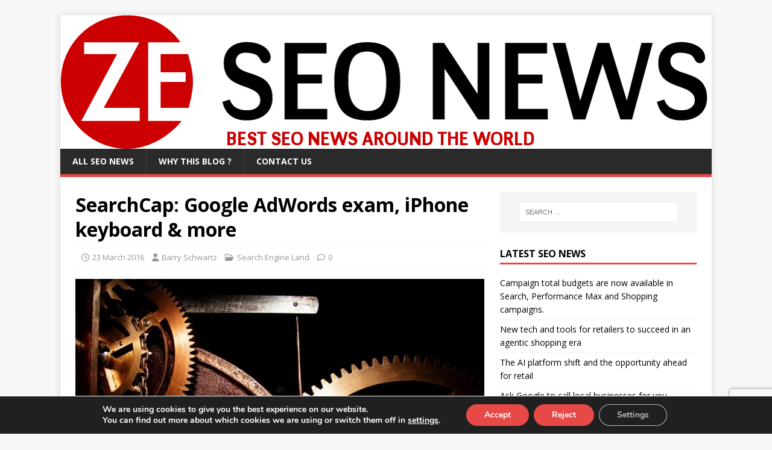

--- FILE ---
content_type: text/html; charset=UTF-8
request_url: https://www.ze-seo-news.com/seo-news-searchcap-google-adwords-exam-iphone-keyboard-more/
body_size: 14347
content:
<!DOCTYPE html>
<html class="no-js" lang="en-US">
<head>
<meta charset="UTF-8">
<meta name="viewport" content="width=device-width, initial-scale=1.0">
<link rel="profile" href="https://gmpg.org/xfn/11" />
<link rel="pingback" href="https://www.ze-seo-news.com/xmlrpc.php" />
<meta name='robots' content='index, follow, max-image-preview:large, max-snippet:-1, max-video-preview:-1' />

	<!-- This site is optimized with the Yoast SEO plugin v23.4 - https://yoast.com/wordpress/plugins/seo/ -->
	<title>SearchCap: Google AdWords exam, iPhone keyboard &amp; more</title>
	<meta name="description" content="Below is what happened in search today, as reported on Search Engine Land and from other places across the web. The post SearchCap: Google AdWords exam," />
	<link rel="canonical" href="https://www.ze-seo-news.com/seo-news-searchcap-google-adwords-exam-iphone-keyboard-more/" />
	<meta property="og:locale" content="en_US" />
	<meta property="og:type" content="article" />
	<meta property="og:title" content="SearchCap: Google AdWords exam, iPhone keyboard &amp; more" />
	<meta property="og:description" content="Below is what happened in search today, as reported on Search Engine Land and from other places across the web. The post SearchCap: Google AdWords exam," />
	<meta property="og:url" content="https://www.ze-seo-news.com/seo-news-searchcap-google-adwords-exam-iphone-keyboard-more/" />
	<meta property="og:site_name" content="ZE SEO News" />
	<meta property="article:published_time" content="2016-03-23T20:00:04+00:00" />
	<meta property="og:image" content="https://www.ze-seo-news.com/wp-content/uploads/2016/02/SEO-news-11.jpg" />
	<meta property="og:image:width" content="640" />
	<meta property="og:image:height" content="426" />
	<meta property="og:image:type" content="image/jpeg" />
	<meta name="author" content="Barry Schwartz" />
	<meta name="twitter:card" content="summary_large_image" />
	<meta name="twitter:label1" content="Written by" />
	<meta name="twitter:data1" content="Barry Schwartz" />
	<script type="application/ld+json" class="yoast-schema-graph">{"@context":"https://schema.org","@graph":[{"@type":"WebPage","@id":"https://www.ze-seo-news.com/seo-news-searchcap-google-adwords-exam-iphone-keyboard-more/","url":"https://www.ze-seo-news.com/seo-news-searchcap-google-adwords-exam-iphone-keyboard-more/","name":"SearchCap: Google AdWords exam, iPhone keyboard &amp; more","isPartOf":{"@id":"https://www.ze-seo-news.com/#website"},"primaryImageOfPage":{"@id":"https://www.ze-seo-news.com/seo-news-searchcap-google-adwords-exam-iphone-keyboard-more/#primaryimage"},"image":{"@id":"https://www.ze-seo-news.com/seo-news-searchcap-google-adwords-exam-iphone-keyboard-more/#primaryimage"},"thumbnailUrl":"https://www.ze-seo-news.com/wp-content/uploads/2016/02/SEO-news-11.jpg","datePublished":"2016-03-23T20:00:04+00:00","dateModified":"2016-03-23T20:00:04+00:00","author":{"@id":"https://www.ze-seo-news.com/#/schema/person/9f7638635864ea048e7705ed29919523"},"description":"Below is what happened in search today, as reported on Search Engine Land and from other places across the web. The post SearchCap: Google AdWords exam,","breadcrumb":{"@id":"https://www.ze-seo-news.com/seo-news-searchcap-google-adwords-exam-iphone-keyboard-more/#breadcrumb"},"inLanguage":"en-US","potentialAction":[{"@type":"ReadAction","target":["https://www.ze-seo-news.com/seo-news-searchcap-google-adwords-exam-iphone-keyboard-more/"]}]},{"@type":"ImageObject","inLanguage":"en-US","@id":"https://www.ze-seo-news.com/seo-news-searchcap-google-adwords-exam-iphone-keyboard-more/#primaryimage","url":"https://www.ze-seo-news.com/wp-content/uploads/2016/02/SEO-news-11.jpg","contentUrl":"https://www.ze-seo-news.com/wp-content/uploads/2016/02/SEO-news-11.jpg","width":640,"height":426},{"@type":"BreadcrumbList","@id":"https://www.ze-seo-news.com/seo-news-searchcap-google-adwords-exam-iphone-keyboard-more/#breadcrumb","itemListElement":[{"@type":"ListItem","position":1,"name":"Home","item":"https://www.ze-seo-news.com/"},{"@type":"ListItem","position":2,"name":"SearchCap: Google AdWords exam, iPhone keyboard &amp; more"}]},{"@type":"WebSite","@id":"https://www.ze-seo-news.com/#website","url":"https://www.ze-seo-news.com/","name":"ZE SEO News","description":"Best SEO News around the world","potentialAction":[{"@type":"SearchAction","target":{"@type":"EntryPoint","urlTemplate":"https://www.ze-seo-news.com/?s={search_term_string}"},"query-input":{"@type":"PropertyValueSpecification","valueRequired":true,"valueName":"search_term_string"}}],"inLanguage":"en-US"},{"@type":"Person","@id":"https://www.ze-seo-news.com/#/schema/person/9f7638635864ea048e7705ed29919523","name":"Barry Schwartz","image":{"@type":"ImageObject","inLanguage":"en-US","@id":"https://www.ze-seo-news.com/#/schema/person/image/","url":"https://secure.gravatar.com/avatar/?s=96&d=mm&r=g","contentUrl":"https://secure.gravatar.com/avatar/?s=96&d=mm&r=g","caption":"Barry Schwartz"},"url":"https://www.ze-seo-news.com/seo-news-author/barry-schwartz/"}]}</script>
	<!-- / Yoast SEO plugin. -->


<link rel='dns-prefetch' href='//static.addtoany.com' />
<link rel='dns-prefetch' href='//fonts.googleapis.com' />
<link rel="alternate" type="application/rss+xml" title="ZE SEO News &raquo; Feed" href="https://www.ze-seo-news.com/feed/" />
<link rel="alternate" type="application/rss+xml" title="ZE SEO News &raquo; Comments Feed" href="https://www.ze-seo-news.com/comments/feed/" />
<link rel="alternate" type="application/rss+xml" title="ZE SEO News &raquo; SearchCap: Google AdWords exam, iPhone keyboard &amp; more Comments Feed" href="https://www.ze-seo-news.com/seo-news-searchcap-google-adwords-exam-iphone-keyboard-more/feed/" />
<script type="text/javascript">
/* <![CDATA[ */
window._wpemojiSettings = {"baseUrl":"https:\/\/s.w.org\/images\/core\/emoji\/14.0.0\/72x72\/","ext":".png","svgUrl":"https:\/\/s.w.org\/images\/core\/emoji\/14.0.0\/svg\/","svgExt":".svg","source":{"concatemoji":"https:\/\/www.ze-seo-news.com\/wp-includes\/js\/wp-emoji-release.min.js?ver=6.4.7"}};
/*! This file is auto-generated */
!function(i,n){var o,s,e;function c(e){try{var t={supportTests:e,timestamp:(new Date).valueOf()};sessionStorage.setItem(o,JSON.stringify(t))}catch(e){}}function p(e,t,n){e.clearRect(0,0,e.canvas.width,e.canvas.height),e.fillText(t,0,0);var t=new Uint32Array(e.getImageData(0,0,e.canvas.width,e.canvas.height).data),r=(e.clearRect(0,0,e.canvas.width,e.canvas.height),e.fillText(n,0,0),new Uint32Array(e.getImageData(0,0,e.canvas.width,e.canvas.height).data));return t.every(function(e,t){return e===r[t]})}function u(e,t,n){switch(t){case"flag":return n(e,"\ud83c\udff3\ufe0f\u200d\u26a7\ufe0f","\ud83c\udff3\ufe0f\u200b\u26a7\ufe0f")?!1:!n(e,"\ud83c\uddfa\ud83c\uddf3","\ud83c\uddfa\u200b\ud83c\uddf3")&&!n(e,"\ud83c\udff4\udb40\udc67\udb40\udc62\udb40\udc65\udb40\udc6e\udb40\udc67\udb40\udc7f","\ud83c\udff4\u200b\udb40\udc67\u200b\udb40\udc62\u200b\udb40\udc65\u200b\udb40\udc6e\u200b\udb40\udc67\u200b\udb40\udc7f");case"emoji":return!n(e,"\ud83e\udef1\ud83c\udffb\u200d\ud83e\udef2\ud83c\udfff","\ud83e\udef1\ud83c\udffb\u200b\ud83e\udef2\ud83c\udfff")}return!1}function f(e,t,n){var r="undefined"!=typeof WorkerGlobalScope&&self instanceof WorkerGlobalScope?new OffscreenCanvas(300,150):i.createElement("canvas"),a=r.getContext("2d",{willReadFrequently:!0}),o=(a.textBaseline="top",a.font="600 32px Arial",{});return e.forEach(function(e){o[e]=t(a,e,n)}),o}function t(e){var t=i.createElement("script");t.src=e,t.defer=!0,i.head.appendChild(t)}"undefined"!=typeof Promise&&(o="wpEmojiSettingsSupports",s=["flag","emoji"],n.supports={everything:!0,everythingExceptFlag:!0},e=new Promise(function(e){i.addEventListener("DOMContentLoaded",e,{once:!0})}),new Promise(function(t){var n=function(){try{var e=JSON.parse(sessionStorage.getItem(o));if("object"==typeof e&&"number"==typeof e.timestamp&&(new Date).valueOf()<e.timestamp+604800&&"object"==typeof e.supportTests)return e.supportTests}catch(e){}return null}();if(!n){if("undefined"!=typeof Worker&&"undefined"!=typeof OffscreenCanvas&&"undefined"!=typeof URL&&URL.createObjectURL&&"undefined"!=typeof Blob)try{var e="postMessage("+f.toString()+"("+[JSON.stringify(s),u.toString(),p.toString()].join(",")+"));",r=new Blob([e],{type:"text/javascript"}),a=new Worker(URL.createObjectURL(r),{name:"wpTestEmojiSupports"});return void(a.onmessage=function(e){c(n=e.data),a.terminate(),t(n)})}catch(e){}c(n=f(s,u,p))}t(n)}).then(function(e){for(var t in e)n.supports[t]=e[t],n.supports.everything=n.supports.everything&&n.supports[t],"flag"!==t&&(n.supports.everythingExceptFlag=n.supports.everythingExceptFlag&&n.supports[t]);n.supports.everythingExceptFlag=n.supports.everythingExceptFlag&&!n.supports.flag,n.DOMReady=!1,n.readyCallback=function(){n.DOMReady=!0}}).then(function(){return e}).then(function(){var e;n.supports.everything||(n.readyCallback(),(e=n.source||{}).concatemoji?t(e.concatemoji):e.wpemoji&&e.twemoji&&(t(e.twemoji),t(e.wpemoji)))}))}((window,document),window._wpemojiSettings);
/* ]]> */
</script>
<style id='wp-emoji-styles-inline-css' type='text/css'>

	img.wp-smiley, img.emoji {
		display: inline !important;
		border: none !important;
		box-shadow: none !important;
		height: 1em !important;
		width: 1em !important;
		margin: 0 0.07em !important;
		vertical-align: -0.1em !important;
		background: none !important;
		padding: 0 !important;
	}
</style>
<link rel='stylesheet' id='wp-block-library-css' href='https://www.ze-seo-news.com/wp-includes/css/dist/block-library/style.min.css?ver=6.4.7' type='text/css' media='all' />
<style id='classic-theme-styles-inline-css' type='text/css'>
/*! This file is auto-generated */
.wp-block-button__link{color:#fff;background-color:#32373c;border-radius:9999px;box-shadow:none;text-decoration:none;padding:calc(.667em + 2px) calc(1.333em + 2px);font-size:1.125em}.wp-block-file__button{background:#32373c;color:#fff;text-decoration:none}
</style>
<style id='global-styles-inline-css' type='text/css'>
body{--wp--preset--color--black: #000000;--wp--preset--color--cyan-bluish-gray: #abb8c3;--wp--preset--color--white: #ffffff;--wp--preset--color--pale-pink: #f78da7;--wp--preset--color--vivid-red: #cf2e2e;--wp--preset--color--luminous-vivid-orange: #ff6900;--wp--preset--color--luminous-vivid-amber: #fcb900;--wp--preset--color--light-green-cyan: #7bdcb5;--wp--preset--color--vivid-green-cyan: #00d084;--wp--preset--color--pale-cyan-blue: #8ed1fc;--wp--preset--color--vivid-cyan-blue: #0693e3;--wp--preset--color--vivid-purple: #9b51e0;--wp--preset--gradient--vivid-cyan-blue-to-vivid-purple: linear-gradient(135deg,rgba(6,147,227,1) 0%,rgb(155,81,224) 100%);--wp--preset--gradient--light-green-cyan-to-vivid-green-cyan: linear-gradient(135deg,rgb(122,220,180) 0%,rgb(0,208,130) 100%);--wp--preset--gradient--luminous-vivid-amber-to-luminous-vivid-orange: linear-gradient(135deg,rgba(252,185,0,1) 0%,rgba(255,105,0,1) 100%);--wp--preset--gradient--luminous-vivid-orange-to-vivid-red: linear-gradient(135deg,rgba(255,105,0,1) 0%,rgb(207,46,46) 100%);--wp--preset--gradient--very-light-gray-to-cyan-bluish-gray: linear-gradient(135deg,rgb(238,238,238) 0%,rgb(169,184,195) 100%);--wp--preset--gradient--cool-to-warm-spectrum: linear-gradient(135deg,rgb(74,234,220) 0%,rgb(151,120,209) 20%,rgb(207,42,186) 40%,rgb(238,44,130) 60%,rgb(251,105,98) 80%,rgb(254,248,76) 100%);--wp--preset--gradient--blush-light-purple: linear-gradient(135deg,rgb(255,206,236) 0%,rgb(152,150,240) 100%);--wp--preset--gradient--blush-bordeaux: linear-gradient(135deg,rgb(254,205,165) 0%,rgb(254,45,45) 50%,rgb(107,0,62) 100%);--wp--preset--gradient--luminous-dusk: linear-gradient(135deg,rgb(255,203,112) 0%,rgb(199,81,192) 50%,rgb(65,88,208) 100%);--wp--preset--gradient--pale-ocean: linear-gradient(135deg,rgb(255,245,203) 0%,rgb(182,227,212) 50%,rgb(51,167,181) 100%);--wp--preset--gradient--electric-grass: linear-gradient(135deg,rgb(202,248,128) 0%,rgb(113,206,126) 100%);--wp--preset--gradient--midnight: linear-gradient(135deg,rgb(2,3,129) 0%,rgb(40,116,252) 100%);--wp--preset--font-size--small: 13px;--wp--preset--font-size--medium: 20px;--wp--preset--font-size--large: 36px;--wp--preset--font-size--x-large: 42px;--wp--preset--spacing--20: 0.44rem;--wp--preset--spacing--30: 0.67rem;--wp--preset--spacing--40: 1rem;--wp--preset--spacing--50: 1.5rem;--wp--preset--spacing--60: 2.25rem;--wp--preset--spacing--70: 3.38rem;--wp--preset--spacing--80: 5.06rem;--wp--preset--shadow--natural: 6px 6px 9px rgba(0, 0, 0, 0.2);--wp--preset--shadow--deep: 12px 12px 50px rgba(0, 0, 0, 0.4);--wp--preset--shadow--sharp: 6px 6px 0px rgba(0, 0, 0, 0.2);--wp--preset--shadow--outlined: 6px 6px 0px -3px rgba(255, 255, 255, 1), 6px 6px rgba(0, 0, 0, 1);--wp--preset--shadow--crisp: 6px 6px 0px rgba(0, 0, 0, 1);}:where(.is-layout-flex){gap: 0.5em;}:where(.is-layout-grid){gap: 0.5em;}body .is-layout-flow > .alignleft{float: left;margin-inline-start: 0;margin-inline-end: 2em;}body .is-layout-flow > .alignright{float: right;margin-inline-start: 2em;margin-inline-end: 0;}body .is-layout-flow > .aligncenter{margin-left: auto !important;margin-right: auto !important;}body .is-layout-constrained > .alignleft{float: left;margin-inline-start: 0;margin-inline-end: 2em;}body .is-layout-constrained > .alignright{float: right;margin-inline-start: 2em;margin-inline-end: 0;}body .is-layout-constrained > .aligncenter{margin-left: auto !important;margin-right: auto !important;}body .is-layout-constrained > :where(:not(.alignleft):not(.alignright):not(.alignfull)){max-width: var(--wp--style--global--content-size);margin-left: auto !important;margin-right: auto !important;}body .is-layout-constrained > .alignwide{max-width: var(--wp--style--global--wide-size);}body .is-layout-flex{display: flex;}body .is-layout-flex{flex-wrap: wrap;align-items: center;}body .is-layout-flex > *{margin: 0;}body .is-layout-grid{display: grid;}body .is-layout-grid > *{margin: 0;}:where(.wp-block-columns.is-layout-flex){gap: 2em;}:where(.wp-block-columns.is-layout-grid){gap: 2em;}:where(.wp-block-post-template.is-layout-flex){gap: 1.25em;}:where(.wp-block-post-template.is-layout-grid){gap: 1.25em;}.has-black-color{color: var(--wp--preset--color--black) !important;}.has-cyan-bluish-gray-color{color: var(--wp--preset--color--cyan-bluish-gray) !important;}.has-white-color{color: var(--wp--preset--color--white) !important;}.has-pale-pink-color{color: var(--wp--preset--color--pale-pink) !important;}.has-vivid-red-color{color: var(--wp--preset--color--vivid-red) !important;}.has-luminous-vivid-orange-color{color: var(--wp--preset--color--luminous-vivid-orange) !important;}.has-luminous-vivid-amber-color{color: var(--wp--preset--color--luminous-vivid-amber) !important;}.has-light-green-cyan-color{color: var(--wp--preset--color--light-green-cyan) !important;}.has-vivid-green-cyan-color{color: var(--wp--preset--color--vivid-green-cyan) !important;}.has-pale-cyan-blue-color{color: var(--wp--preset--color--pale-cyan-blue) !important;}.has-vivid-cyan-blue-color{color: var(--wp--preset--color--vivid-cyan-blue) !important;}.has-vivid-purple-color{color: var(--wp--preset--color--vivid-purple) !important;}.has-black-background-color{background-color: var(--wp--preset--color--black) !important;}.has-cyan-bluish-gray-background-color{background-color: var(--wp--preset--color--cyan-bluish-gray) !important;}.has-white-background-color{background-color: var(--wp--preset--color--white) !important;}.has-pale-pink-background-color{background-color: var(--wp--preset--color--pale-pink) !important;}.has-vivid-red-background-color{background-color: var(--wp--preset--color--vivid-red) !important;}.has-luminous-vivid-orange-background-color{background-color: var(--wp--preset--color--luminous-vivid-orange) !important;}.has-luminous-vivid-amber-background-color{background-color: var(--wp--preset--color--luminous-vivid-amber) !important;}.has-light-green-cyan-background-color{background-color: var(--wp--preset--color--light-green-cyan) !important;}.has-vivid-green-cyan-background-color{background-color: var(--wp--preset--color--vivid-green-cyan) !important;}.has-pale-cyan-blue-background-color{background-color: var(--wp--preset--color--pale-cyan-blue) !important;}.has-vivid-cyan-blue-background-color{background-color: var(--wp--preset--color--vivid-cyan-blue) !important;}.has-vivid-purple-background-color{background-color: var(--wp--preset--color--vivid-purple) !important;}.has-black-border-color{border-color: var(--wp--preset--color--black) !important;}.has-cyan-bluish-gray-border-color{border-color: var(--wp--preset--color--cyan-bluish-gray) !important;}.has-white-border-color{border-color: var(--wp--preset--color--white) !important;}.has-pale-pink-border-color{border-color: var(--wp--preset--color--pale-pink) !important;}.has-vivid-red-border-color{border-color: var(--wp--preset--color--vivid-red) !important;}.has-luminous-vivid-orange-border-color{border-color: var(--wp--preset--color--luminous-vivid-orange) !important;}.has-luminous-vivid-amber-border-color{border-color: var(--wp--preset--color--luminous-vivid-amber) !important;}.has-light-green-cyan-border-color{border-color: var(--wp--preset--color--light-green-cyan) !important;}.has-vivid-green-cyan-border-color{border-color: var(--wp--preset--color--vivid-green-cyan) !important;}.has-pale-cyan-blue-border-color{border-color: var(--wp--preset--color--pale-cyan-blue) !important;}.has-vivid-cyan-blue-border-color{border-color: var(--wp--preset--color--vivid-cyan-blue) !important;}.has-vivid-purple-border-color{border-color: var(--wp--preset--color--vivid-purple) !important;}.has-vivid-cyan-blue-to-vivid-purple-gradient-background{background: var(--wp--preset--gradient--vivid-cyan-blue-to-vivid-purple) !important;}.has-light-green-cyan-to-vivid-green-cyan-gradient-background{background: var(--wp--preset--gradient--light-green-cyan-to-vivid-green-cyan) !important;}.has-luminous-vivid-amber-to-luminous-vivid-orange-gradient-background{background: var(--wp--preset--gradient--luminous-vivid-amber-to-luminous-vivid-orange) !important;}.has-luminous-vivid-orange-to-vivid-red-gradient-background{background: var(--wp--preset--gradient--luminous-vivid-orange-to-vivid-red) !important;}.has-very-light-gray-to-cyan-bluish-gray-gradient-background{background: var(--wp--preset--gradient--very-light-gray-to-cyan-bluish-gray) !important;}.has-cool-to-warm-spectrum-gradient-background{background: var(--wp--preset--gradient--cool-to-warm-spectrum) !important;}.has-blush-light-purple-gradient-background{background: var(--wp--preset--gradient--blush-light-purple) !important;}.has-blush-bordeaux-gradient-background{background: var(--wp--preset--gradient--blush-bordeaux) !important;}.has-luminous-dusk-gradient-background{background: var(--wp--preset--gradient--luminous-dusk) !important;}.has-pale-ocean-gradient-background{background: var(--wp--preset--gradient--pale-ocean) !important;}.has-electric-grass-gradient-background{background: var(--wp--preset--gradient--electric-grass) !important;}.has-midnight-gradient-background{background: var(--wp--preset--gradient--midnight) !important;}.has-small-font-size{font-size: var(--wp--preset--font-size--small) !important;}.has-medium-font-size{font-size: var(--wp--preset--font-size--medium) !important;}.has-large-font-size{font-size: var(--wp--preset--font-size--large) !important;}.has-x-large-font-size{font-size: var(--wp--preset--font-size--x-large) !important;}
.wp-block-navigation a:where(:not(.wp-element-button)){color: inherit;}
:where(.wp-block-post-template.is-layout-flex){gap: 1.25em;}:where(.wp-block-post-template.is-layout-grid){gap: 1.25em;}
:where(.wp-block-columns.is-layout-flex){gap: 2em;}:where(.wp-block-columns.is-layout-grid){gap: 2em;}
.wp-block-pullquote{font-size: 1.5em;line-height: 1.6;}
</style>
<link rel='stylesheet' id='contact-form-7-css' href='https://www.ze-seo-news.com/wp-content/plugins/contact-form-7/includes/css/styles.css?ver=5.9.8' type='text/css' media='all' />
<link rel='stylesheet' id='parent-style-css' href='https://www.ze-seo-news.com/wp-content/themes/mh-magazine-lite/style.css?ver=6.4.7' type='text/css' media='all' />
<link rel='stylesheet' id='mh-google-fonts-css' href='https://fonts.googleapis.com/css?family=Open+Sans:400,400italic,700,600' type='text/css' media='all' />
<link rel='stylesheet' id='mh-magazine-lite-css' href='https://www.ze-seo-news.com/wp-content/themes/mh-magazine-lite-child/style.css?ver=2.10.0' type='text/css' media='all' />
<link rel='stylesheet' id='mh-font-awesome-css' href='https://www.ze-seo-news.com/wp-content/themes/mh-magazine-lite/includes/font-awesome.min.css' type='text/css' media='all' />
<link rel='stylesheet' id='addtoany-css' href='https://www.ze-seo-news.com/wp-content/plugins/add-to-any/addtoany.min.css?ver=1.16' type='text/css' media='all' />
<link rel='stylesheet' id='moove_gdpr_frontend-css' href='https://www.ze-seo-news.com/wp-content/plugins/gdpr-cookie-compliance/dist/styles/gdpr-main.css?ver=4.15.2' type='text/css' media='all' />
<style id='moove_gdpr_frontend-inline-css' type='text/css'>
#moove_gdpr_cookie_modal,#moove_gdpr_cookie_info_bar,.gdpr_cookie_settings_shortcode_content{font-family:Nunito,sans-serif}#moove_gdpr_save_popup_settings_button{background-color:#373737;color:#fff}#moove_gdpr_save_popup_settings_button:hover{background-color:#000}#moove_gdpr_cookie_info_bar .moove-gdpr-info-bar-container .moove-gdpr-info-bar-content a.mgbutton,#moove_gdpr_cookie_info_bar .moove-gdpr-info-bar-container .moove-gdpr-info-bar-content button.mgbutton{background-color:#e64946}#moove_gdpr_cookie_modal .moove-gdpr-modal-content .moove-gdpr-modal-footer-content .moove-gdpr-button-holder a.mgbutton,#moove_gdpr_cookie_modal .moove-gdpr-modal-content .moove-gdpr-modal-footer-content .moove-gdpr-button-holder button.mgbutton,.gdpr_cookie_settings_shortcode_content .gdpr-shr-button.button-green{background-color:#e64946;border-color:#e64946}#moove_gdpr_cookie_modal .moove-gdpr-modal-content .moove-gdpr-modal-footer-content .moove-gdpr-button-holder a.mgbutton:hover,#moove_gdpr_cookie_modal .moove-gdpr-modal-content .moove-gdpr-modal-footer-content .moove-gdpr-button-holder button.mgbutton:hover,.gdpr_cookie_settings_shortcode_content .gdpr-shr-button.button-green:hover{background-color:#fff;color:#e64946}#moove_gdpr_cookie_modal .moove-gdpr-modal-content .moove-gdpr-modal-close i,#moove_gdpr_cookie_modal .moove-gdpr-modal-content .moove-gdpr-modal-close span.gdpr-icon{background-color:#e64946;border:1px solid #e64946}#moove_gdpr_cookie_info_bar span.change-settings-button.focus-g,#moove_gdpr_cookie_info_bar span.change-settings-button:focus,#moove_gdpr_cookie_info_bar button.change-settings-button.focus-g,#moove_gdpr_cookie_info_bar button.change-settings-button:focus{-webkit-box-shadow:0 0 1px 3px #e64946;-moz-box-shadow:0 0 1px 3px #e64946;box-shadow:0 0 1px 3px #e64946}#moove_gdpr_cookie_modal .moove-gdpr-modal-content .moove-gdpr-modal-close i:hover,#moove_gdpr_cookie_modal .moove-gdpr-modal-content .moove-gdpr-modal-close span.gdpr-icon:hover,#moove_gdpr_cookie_info_bar span[data-href]>u.change-settings-button{color:#e64946}#moove_gdpr_cookie_modal .moove-gdpr-modal-content .moove-gdpr-modal-left-content #moove-gdpr-menu li.menu-item-selected a span.gdpr-icon,#moove_gdpr_cookie_modal .moove-gdpr-modal-content .moove-gdpr-modal-left-content #moove-gdpr-menu li.menu-item-selected button span.gdpr-icon{color:inherit}#moove_gdpr_cookie_modal .moove-gdpr-modal-content .moove-gdpr-modal-left-content #moove-gdpr-menu li a span.gdpr-icon,#moove_gdpr_cookie_modal .moove-gdpr-modal-content .moove-gdpr-modal-left-content #moove-gdpr-menu li button span.gdpr-icon{color:inherit}#moove_gdpr_cookie_modal .gdpr-acc-link{line-height:0;font-size:0;color:transparent;position:absolute}#moove_gdpr_cookie_modal .moove-gdpr-modal-content .moove-gdpr-modal-close:hover i,#moove_gdpr_cookie_modal .moove-gdpr-modal-content .moove-gdpr-modal-left-content #moove-gdpr-menu li a,#moove_gdpr_cookie_modal .moove-gdpr-modal-content .moove-gdpr-modal-left-content #moove-gdpr-menu li button,#moove_gdpr_cookie_modal .moove-gdpr-modal-content .moove-gdpr-modal-left-content #moove-gdpr-menu li button i,#moove_gdpr_cookie_modal .moove-gdpr-modal-content .moove-gdpr-modal-left-content #moove-gdpr-menu li a i,#moove_gdpr_cookie_modal .moove-gdpr-modal-content .moove-gdpr-tab-main .moove-gdpr-tab-main-content a:hover,#moove_gdpr_cookie_info_bar.moove-gdpr-dark-scheme .moove-gdpr-info-bar-container .moove-gdpr-info-bar-content a.mgbutton:hover,#moove_gdpr_cookie_info_bar.moove-gdpr-dark-scheme .moove-gdpr-info-bar-container .moove-gdpr-info-bar-content button.mgbutton:hover,#moove_gdpr_cookie_info_bar.moove-gdpr-dark-scheme .moove-gdpr-info-bar-container .moove-gdpr-info-bar-content a:hover,#moove_gdpr_cookie_info_bar.moove-gdpr-dark-scheme .moove-gdpr-info-bar-container .moove-gdpr-info-bar-content button:hover,#moove_gdpr_cookie_info_bar.moove-gdpr-dark-scheme .moove-gdpr-info-bar-container .moove-gdpr-info-bar-content span.change-settings-button:hover,#moove_gdpr_cookie_info_bar.moove-gdpr-dark-scheme .moove-gdpr-info-bar-container .moove-gdpr-info-bar-content button.change-settings-button:hover,#moove_gdpr_cookie_info_bar.moove-gdpr-dark-scheme .moove-gdpr-info-bar-container .moove-gdpr-info-bar-content u.change-settings-button:hover,#moove_gdpr_cookie_info_bar span[data-href]>u.change-settings-button,#moove_gdpr_cookie_info_bar.moove-gdpr-dark-scheme .moove-gdpr-info-bar-container .moove-gdpr-info-bar-content a.mgbutton.focus-g,#moove_gdpr_cookie_info_bar.moove-gdpr-dark-scheme .moove-gdpr-info-bar-container .moove-gdpr-info-bar-content button.mgbutton.focus-g,#moove_gdpr_cookie_info_bar.moove-gdpr-dark-scheme .moove-gdpr-info-bar-container .moove-gdpr-info-bar-content a.focus-g,#moove_gdpr_cookie_info_bar.moove-gdpr-dark-scheme .moove-gdpr-info-bar-container .moove-gdpr-info-bar-content button.focus-g,#moove_gdpr_cookie_info_bar.moove-gdpr-dark-scheme .moove-gdpr-info-bar-container .moove-gdpr-info-bar-content a.mgbutton:focus,#moove_gdpr_cookie_info_bar.moove-gdpr-dark-scheme .moove-gdpr-info-bar-container .moove-gdpr-info-bar-content button.mgbutton:focus,#moove_gdpr_cookie_info_bar.moove-gdpr-dark-scheme .moove-gdpr-info-bar-container .moove-gdpr-info-bar-content a:focus,#moove_gdpr_cookie_info_bar.moove-gdpr-dark-scheme .moove-gdpr-info-bar-container .moove-gdpr-info-bar-content button:focus,#moove_gdpr_cookie_info_bar.moove-gdpr-dark-scheme .moove-gdpr-info-bar-container .moove-gdpr-info-bar-content span.change-settings-button.focus-g,span.change-settings-button:focus,button.change-settings-button.focus-g,button.change-settings-button:focus,#moove_gdpr_cookie_info_bar.moove-gdpr-dark-scheme .moove-gdpr-info-bar-container .moove-gdpr-info-bar-content u.change-settings-button.focus-g,#moove_gdpr_cookie_info_bar.moove-gdpr-dark-scheme .moove-gdpr-info-bar-container .moove-gdpr-info-bar-content u.change-settings-button:focus{color:#e64946}#moove_gdpr_cookie_modal.gdpr_lightbox-hide{display:none}#moove_gdpr_cookie_info_bar.gdpr-full-screen-infobar .moove-gdpr-info-bar-container .moove-gdpr-info-bar-content .moove-gdpr-cookie-notice p a{color:#e64946!important}
</style>
<link rel='stylesheet' id='gdpr_cc_addon_frontend-css' href='https://www.ze-seo-news.com/wp-content/plugins/gdpr-cookie-compliance-addon/assets/css/gdpr_cc_addon.css?ver=3.5.6' type='text/css' media='all' />
<script type="text/javascript" id="addtoany-core-js-before">
/* <![CDATA[ */
window.a2a_config=window.a2a_config||{};a2a_config.callbacks=[];a2a_config.overlays=[];a2a_config.templates={};
/* ]]> */
</script>
<script type="text/javascript" defer src="https://static.addtoany.com/menu/page.js" id="addtoany-core-js"></script>
<script type="text/javascript" src="https://www.ze-seo-news.com/wp-includes/js/jquery/jquery.min.js?ver=3.7.1" id="jquery-core-js"></script>
<script type="text/javascript" src="https://www.ze-seo-news.com/wp-includes/js/jquery/jquery-migrate.min.js?ver=3.4.1" id="jquery-migrate-js"></script>
<script type="text/javascript" defer src="https://www.ze-seo-news.com/wp-content/plugins/add-to-any/addtoany.min.js?ver=1.1" id="addtoany-jquery-js"></script>
<script type="text/javascript" id="mh-scripts-js-extra">
/* <![CDATA[ */
var mh_magazine = {"text":{"toggle_menu":"Toggle Menu"}};
/* ]]> */
</script>
<script type="text/javascript" src="https://www.ze-seo-news.com/wp-content/themes/mh-magazine-lite/js/scripts.js?ver=2.10.0" id="mh-scripts-js"></script>
<link rel="https://api.w.org/" href="https://www.ze-seo-news.com/wp-json/" /><link rel="alternate" type="application/json" href="https://www.ze-seo-news.com/wp-json/wp/v2/posts/633" /><link rel="EditURI" type="application/rsd+xml" title="RSD" href="https://www.ze-seo-news.com/xmlrpc.php?rsd" />
<meta name="generator" content="WordPress 6.4.7" />
<link rel='shortlink' href='https://www.ze-seo-news.com/?p=633' />
<link rel="alternate" type="application/json+oembed" href="https://www.ze-seo-news.com/wp-json/oembed/1.0/embed?url=https%3A%2F%2Fwww.ze-seo-news.com%2Fseo-news-searchcap-google-adwords-exam-iphone-keyboard-more%2F" />
<link rel="alternate" type="text/xml+oembed" href="https://www.ze-seo-news.com/wp-json/oembed/1.0/embed?url=https%3A%2F%2Fwww.ze-seo-news.com%2Fseo-news-searchcap-google-adwords-exam-iphone-keyboard-more%2F&#038;format=xml" />
<style type="text/css">
.feedzy-rss-link-icon:after {
	content: url("https://www.ze-seo-news.com/wp-content/plugins/feedzy-rss-feeds/img/external-link.png");
	margin-left: 3px;
}
</style>
		<!--[if lt IE 9]>
<script src="https://www.ze-seo-news.com/wp-content/themes/mh-magazine-lite/js/css3-mediaqueries.js"></script>
<![endif]-->
<style type="text/css">.recentcomments a{display:inline !important;padding:0 !important;margin:0 !important;}</style><style type="text/css" id="custom-background-css">
body.custom-background { background-image: url("https://www.ze-company.com/maquettes/zeseo/wp-content/uploads/2016/02/fond-ze-seo-news-01.jpg"); background-position: center top; background-size: auto; background-repeat: no-repeat; background-attachment: fixed; }
</style>
	</head>
<body data-rsssl=1 id="mh-mobile" class="post-template-default single single-post postid-633 single-format-standard custom-background mh-right-sb">
<div class="mh-container mh-container-outer">
<div class="mh-header-mobile-nav mh-clearfix"></div>
<header class="mh-header" itemscope="itemscope" itemtype="https://schema.org/WPHeader">
	<div class="mh-container mh-container-inner mh-row mh-clearfix">
		<div class="mh-custom-header mh-clearfix">
<a class="mh-header-image-link" href="https://www.ze-seo-news.com/" title="ZE SEO News" rel="home">
<img class="mh-header-image" src="https://www.ze-seo-news.com/wp-content/uploads/2016/02/logo_ze_seo_avec_slogan.png" height="222" width="1080" alt="ZE SEO News" />
</a>
</div>
	</div>
	<div class="mh-main-nav-wrap">
		<nav class="mh-navigation mh-main-nav mh-container mh-container-inner mh-clearfix" itemscope="itemscope" itemtype="https://schema.org/SiteNavigationElement">
			<div class="menu-main-menu-container"><ul id="menu-main-menu" class="menu"><li id="menu-item-248" class="menu-item menu-item-type-custom menu-item-object-custom menu-item-home menu-item-248"><a href="https://www.ze-seo-news.com/">All SEO News</a></li>
<li id="menu-item-249" class="menu-item menu-item-type-post_type menu-item-object-page menu-item-249"><a href="https://www.ze-seo-news.com/why-this-seo-news-blog/">Why this blog ?</a></li>
<li id="menu-item-256" class="menu-item menu-item-type-post_type menu-item-object-page menu-item-256"><a href="https://www.ze-seo-news.com/contact-us/">Contact Us</a></li>
</ul></div>		</nav>
	</div>
</header><div class="mh-wrapper mh-clearfix">
	<div id="main-content" class="mh-content" role="main" itemprop="mainContentOfPage"><article id="post-633" class="post-633 post type-post status-publish format-standard has-post-thumbnail hentry category-search-engine-land">
	<header class="entry-header mh-clearfix"><h1 class="entry-title">SearchCap: Google AdWords exam, iPhone keyboard &amp; more</h1><p class="mh-meta entry-meta">
<span class="entry-meta-date updated"><i class="far fa-clock"></i><a href="https://www.ze-seo-news.com/seo-news-2016/03/">23 March 2016</a></span>
<span class="entry-meta-author author vcard"><i class="fa fa-user"></i><a class="fn" href="https://www.ze-seo-news.com/seo-news-author/barry-schwartz/">Barry Schwartz</a></span>
<span class="entry-meta-categories"><i class="far fa-folder-open"></i><a href="https://www.ze-seo-news.com/sources/search-engine-land/" rel="category tag">Search Engine Land</a></span>
<span class="entry-meta-comments"><i class="far fa-comment"></i><a class="mh-comment-scroll" href="https://www.ze-seo-news.com/seo-news-searchcap-google-adwords-exam-iphone-keyboard-more/#mh-comments">0</a></span>
</p>
	</header>
		<div class="entry-content mh-clearfix">
<figure class="entry-thumbnail">
<img src="https://www.ze-seo-news.com/wp-content/uploads/2016/02/SEO-news-11-640x381.jpg" alt="" title="SEO-news-11" />
</figure>
<p>Below is what happened in search today, as reported on Search Engine Land and from other places across the web.</p>
<p>The post SearchCap: Google AdWords exam, iPhone keyboard &amp; more appeared first on Search Engine Land.</p>
<p>Please visit Search Engine Land for the full article.</p>
<p>&#013;<br />
Source: Search Engine Land&#013;<br />
Link: <a href="http://feeds.searchengineland.com/~r/searchengineland/~3/8QxWODpnDf4/searchcap-google-adwords-exam-iphone-keyboard-245852" target="_blank">SearchCap: Google AdWords exam, iPhone keyboard &amp; more</a></p>
<div class="addtoany_share_save_container addtoany_content addtoany_content_bottom"><div class="a2a_kit a2a_kit_size_32 addtoany_list" data-a2a-url="https://www.ze-seo-news.com/seo-news-searchcap-google-adwords-exam-iphone-keyboard-more/" data-a2a-title="SearchCap: Google AdWords exam, iPhone keyboard &amp; more"><a class="a2a_button_facebook" href="https://www.addtoany.com/add_to/facebook?linkurl=https%3A%2F%2Fwww.ze-seo-news.com%2Fseo-news-searchcap-google-adwords-exam-iphone-keyboard-more%2F&amp;linkname=SearchCap%3A%20Google%20AdWords%20exam%2C%20iPhone%20keyboard%20%26%20more" title="Facebook" rel="nofollow noopener" target="_blank"></a><a class="a2a_button_twitter" href="https://www.addtoany.com/add_to/twitter?linkurl=https%3A%2F%2Fwww.ze-seo-news.com%2Fseo-news-searchcap-google-adwords-exam-iphone-keyboard-more%2F&amp;linkname=SearchCap%3A%20Google%20AdWords%20exam%2C%20iPhone%20keyboard%20%26%20more" title="Twitter" rel="nofollow noopener" target="_blank"></a><a class="a2a_button_email" href="https://www.addtoany.com/add_to/email?linkurl=https%3A%2F%2Fwww.ze-seo-news.com%2Fseo-news-searchcap-google-adwords-exam-iphone-keyboard-more%2F&amp;linkname=SearchCap%3A%20Google%20AdWords%20exam%2C%20iPhone%20keyboard%20%26%20more" title="Email" rel="nofollow noopener" target="_blank"></a><a class="a2a_button_linkedin" href="https://www.addtoany.com/add_to/linkedin?linkurl=https%3A%2F%2Fwww.ze-seo-news.com%2Fseo-news-searchcap-google-adwords-exam-iphone-keyboard-more%2F&amp;linkname=SearchCap%3A%20Google%20AdWords%20exam%2C%20iPhone%20keyboard%20%26%20more" title="LinkedIn" rel="nofollow noopener" target="_blank"></a><a class="a2a_button_google_gmail" href="https://www.addtoany.com/add_to/google_gmail?linkurl=https%3A%2F%2Fwww.ze-seo-news.com%2Fseo-news-searchcap-google-adwords-exam-iphone-keyboard-more%2F&amp;linkname=SearchCap%3A%20Google%20AdWords%20exam%2C%20iPhone%20keyboard%20%26%20more" title="Gmail" rel="nofollow noopener" target="_blank"></a><a class="a2a_dd addtoany_share_save addtoany_share" href="https://www.addtoany.com/share"></a></div></div>	</div></article><nav class="mh-post-nav mh-row mh-clearfix" itemscope="itemscope" itemtype="https://schema.org/SiteNavigationElement">
<div class="mh-col-1-2 mh-post-nav-item mh-post-nav-prev">
<a href="https://www.ze-seo-news.com/seo-news-brand-bidding-ppc-optimization-reducing-your-competition-part-5-of-8/" rel="prev"><img width="80" height="60" src="https://www.ze-seo-news.com/wp-content/uploads/2016/02/SEO-news-13-80x60.jpg" class="attachment-mh-magazine-lite-small size-mh-magazine-lite-small wp-post-image" alt="" decoding="async" srcset="https://www.ze-seo-news.com/wp-content/uploads/2016/02/SEO-news-13-80x60.jpg 80w, https://www.ze-seo-news.com/wp-content/uploads/2016/02/SEO-news-13-235x176.jpg 235w" sizes="(max-width: 80px) 100vw, 80px" /><span>Previous</span><p>Brand bidding &amp; PPC optimization: Reducing your competition (Part 5 of 8)</p></a></div>
<div class="mh-col-1-2 mh-post-nav-item mh-post-nav-next">
<a href="https://www.ze-seo-news.com/seo-news-score-deeper-savings-for-smx-advanced-by-coming-as-a-team/" rel="next"><img width="80" height="60" src="https://www.ze-seo-news.com/wp-content/uploads/2016/02/SEO-news-12-80x60.jpg" class="attachment-mh-magazine-lite-small size-mh-magazine-lite-small wp-post-image" alt="" decoding="async" srcset="https://www.ze-seo-news.com/wp-content/uploads/2016/02/SEO-news-12-80x60.jpg 80w, https://www.ze-seo-news.com/wp-content/uploads/2016/02/SEO-news-12-300x225.jpg 300w, https://www.ze-seo-news.com/wp-content/uploads/2016/02/SEO-news-12-768x576.jpg 768w, https://www.ze-seo-news.com/wp-content/uploads/2016/02/SEO-news-12-235x176.jpg 235w, https://www.ze-seo-news.com/wp-content/uploads/2016/02/SEO-news-12.jpg 960w" sizes="(max-width: 80px) 100vw, 80px" /><span>Next</span><p>Score deeper savings for SMX Advanced by coming as a team</p></a></div>
</nav>
		<h4 id="mh-comments" class="mh-widget-title mh-comment-form-title">
			<span class="mh-widget-title-inner">
				Be the first to comment			</span>
		</h4>	<div id="respond" class="comment-respond">
		<h3 id="reply-title" class="comment-reply-title">Leave a Reply <small><a rel="nofollow" id="cancel-comment-reply-link" href="/seo-news-searchcap-google-adwords-exam-iphone-keyboard-more/#respond" style="display:none;">Cancel reply</a></small></h3><form action="https://www.ze-seo-news.com/wp-comments-post.php" method="post" id="commentform" class="comment-form" novalidate><p class="comment-notes">Your email address will not be published.</p><p class="comment-form-comment"><label for="comment">Comment</label><br/><textarea autocomplete="new-password"  id="cf35e47544"  name="cf35e47544"   cols="45" rows="5" aria-required="true"></textarea><textarea id="comment" aria-label="hp-comment" aria-hidden="true" name="comment" autocomplete="new-password" style="padding:0 !important;clip:rect(1px, 1px, 1px, 1px) !important;position:absolute !important;white-space:nowrap !important;height:1px !important;width:1px !important;overflow:hidden !important;" tabindex="-1"></textarea><script data-noptimize>document.getElementById("comment").setAttribute( "id", "ae718fa22ff32cbffc737c94f65d15c6" );document.getElementById("cf35e47544").setAttribute( "id", "comment" );</script></p><p class="comment-form-author"><label for="author">Name </label><span class="required">*</span><br/><input id="author" name="author" type="text" value="" size="30" aria-required='true' /></p>
<p class="comment-form-email"><label for="email">Email </label><span class="required">*</span><br/><input id="email" name="email" type="text" value="" size="30" aria-required='true' /></p>
<p class="comment-form-url"><label for="url">Website</label><br/><input id="url" name="url" type="text" value="" size="30" /></p>
<p class="comment-form-cookies-consent"><input id="wp-comment-cookies-consent" name="wp-comment-cookies-consent" type="checkbox" value="yes" /><label for="wp-comment-cookies-consent">Save my name, email, and website in this browser for the next time I comment.</label></p>
<p class="form-submit"><input name="submit" type="submit" id="submit" class="submit" value="Post Comment" /> <input type='hidden' name='comment_post_ID' value='633' id='comment_post_ID' />
<input type='hidden' name='comment_parent' id='comment_parent' value='0' />
</p></form>	</div><!-- #respond -->
		</div>
	<aside class="mh-widget-col-1 mh-sidebar" itemscope="itemscope" itemtype="https://schema.org/WPSideBar"><div id="search-2" class="mh-widget widget_search"><form role="search" method="get" class="search-form" action="https://www.ze-seo-news.com/">
				<label>
					<span class="screen-reader-text">Search for:</span>
					<input type="search" class="search-field" placeholder="Search &hellip;" value="" name="s" />
				</label>
				<input type="submit" class="search-submit" value="Search" />
			</form></div>
		<div id="recent-posts-2" class="mh-widget widget_recent_entries">
		<h3 class="mh-widget-title">Latest SEO News</h3>
		<ul>
											<li>
					<a href="https://www.ze-seo-news.com/seo-news-campaign-total-budgets-are-now-available-in-search-performance-max-and-shopping-campaigns/">Campaign total budgets are now available in Search, Performance Max and Shopping campaigns.</a>
									</li>
											<li>
					<a href="https://www.ze-seo-news.com/seo-news-new-tech-and-tools-for-retailers-to-succeed-in-an-agentic-shopping-era/">New tech and tools for retailers to succeed in an agentic shopping era</a>
									</li>
											<li>
					<a href="https://www.ze-seo-news.com/seo-news-the-ai-platform-shift-and-the-opportunity-ahead-for-retail/">The AI platform shift and the opportunity ahead for retail</a>
									</li>
											<li>
					<a href="https://www.ze-seo-news.com/seo-news-ask-google-to-call-local-businesses-for-you/">Ask Google to call local businesses for you.</a>
									</li>
											<li>
					<a href="https://www.ze-seo-news.com/seo-news-the-google-guide-for-holiday-help-2/">The Google guide for holiday help</a>
									</li>
					</ul>

		</div><div id="recent-comments-2" class="mh-widget widget_recent_comments"><h3 class="mh-widget-title">Recent comments about SEO News</h3><ul id="recentcomments"></ul></div><div id="archives-2" class="mh-widget widget_archive"><h3 class="mh-widget-title">SEO News Archives</h3>
			<ul>
					<li><a href='https://www.ze-seo-news.com/seo-news-2026/01/'>January 2026</a></li>
	<li><a href='https://www.ze-seo-news.com/seo-news-2025/12/'>December 2025</a></li>
	<li><a href='https://www.ze-seo-news.com/seo-news-2025/11/'>November 2025</a></li>
	<li><a href='https://www.ze-seo-news.com/seo-news-2025/10/'>October 2025</a></li>
	<li><a href='https://www.ze-seo-news.com/seo-news-2025/09/'>September 2025</a></li>
	<li><a href='https://www.ze-seo-news.com/seo-news-2025/08/'>August 2025</a></li>
	<li><a href='https://www.ze-seo-news.com/seo-news-2025/07/'>July 2025</a></li>
	<li><a href='https://www.ze-seo-news.com/seo-news-2025/06/'>June 2025</a></li>
	<li><a href='https://www.ze-seo-news.com/seo-news-2025/05/'>May 2025</a></li>
	<li><a href='https://www.ze-seo-news.com/seo-news-2025/04/'>April 2025</a></li>
	<li><a href='https://www.ze-seo-news.com/seo-news-2025/03/'>March 2025</a></li>
	<li><a href='https://www.ze-seo-news.com/seo-news-2025/02/'>February 2025</a></li>
	<li><a href='https://www.ze-seo-news.com/seo-news-2025/01/'>January 2025</a></li>
	<li><a href='https://www.ze-seo-news.com/seo-news-2024/12/'>December 2024</a></li>
	<li><a href='https://www.ze-seo-news.com/seo-news-2024/11/'>November 2024</a></li>
	<li><a href='https://www.ze-seo-news.com/seo-news-2024/10/'>October 2024</a></li>
	<li><a href='https://www.ze-seo-news.com/seo-news-2024/09/'>September 2024</a></li>
	<li><a href='https://www.ze-seo-news.com/seo-news-2024/08/'>August 2024</a></li>
	<li><a href='https://www.ze-seo-news.com/seo-news-2024/07/'>July 2024</a></li>
	<li><a href='https://www.ze-seo-news.com/seo-news-2024/06/'>June 2024</a></li>
	<li><a href='https://www.ze-seo-news.com/seo-news-2024/05/'>May 2024</a></li>
	<li><a href='https://www.ze-seo-news.com/seo-news-2024/04/'>April 2024</a></li>
	<li><a href='https://www.ze-seo-news.com/seo-news-2024/03/'>March 2024</a></li>
	<li><a href='https://www.ze-seo-news.com/seo-news-2024/02/'>February 2024</a></li>
	<li><a href='https://www.ze-seo-news.com/seo-news-2024/01/'>January 2024</a></li>
	<li><a href='https://www.ze-seo-news.com/seo-news-2023/12/'>December 2023</a></li>
	<li><a href='https://www.ze-seo-news.com/seo-news-2023/11/'>November 2023</a></li>
	<li><a href='https://www.ze-seo-news.com/seo-news-2023/10/'>October 2023</a></li>
	<li><a href='https://www.ze-seo-news.com/seo-news-2023/09/'>September 2023</a></li>
	<li><a href='https://www.ze-seo-news.com/seo-news-2023/08/'>August 2023</a></li>
	<li><a href='https://www.ze-seo-news.com/seo-news-2023/07/'>July 2023</a></li>
	<li><a href='https://www.ze-seo-news.com/seo-news-2023/06/'>June 2023</a></li>
	<li><a href='https://www.ze-seo-news.com/seo-news-2023/05/'>May 2023</a></li>
	<li><a href='https://www.ze-seo-news.com/seo-news-2023/04/'>April 2023</a></li>
	<li><a href='https://www.ze-seo-news.com/seo-news-2023/03/'>March 2023</a></li>
	<li><a href='https://www.ze-seo-news.com/seo-news-2023/02/'>February 2023</a></li>
	<li><a href='https://www.ze-seo-news.com/seo-news-2023/01/'>January 2023</a></li>
	<li><a href='https://www.ze-seo-news.com/seo-news-2022/12/'>December 2022</a></li>
	<li><a href='https://www.ze-seo-news.com/seo-news-2022/11/'>November 2022</a></li>
	<li><a href='https://www.ze-seo-news.com/seo-news-2022/10/'>October 2022</a></li>
	<li><a href='https://www.ze-seo-news.com/seo-news-2022/09/'>September 2022</a></li>
	<li><a href='https://www.ze-seo-news.com/seo-news-2022/08/'>August 2022</a></li>
	<li><a href='https://www.ze-seo-news.com/seo-news-2022/07/'>July 2022</a></li>
	<li><a href='https://www.ze-seo-news.com/seo-news-2022/06/'>June 2022</a></li>
	<li><a href='https://www.ze-seo-news.com/seo-news-2022/05/'>May 2022</a></li>
	<li><a href='https://www.ze-seo-news.com/seo-news-2022/04/'>April 2022</a></li>
	<li><a href='https://www.ze-seo-news.com/seo-news-2022/03/'>March 2022</a></li>
	<li><a href='https://www.ze-seo-news.com/seo-news-2022/02/'>February 2022</a></li>
	<li><a href='https://www.ze-seo-news.com/seo-news-2022/01/'>January 2022</a></li>
	<li><a href='https://www.ze-seo-news.com/seo-news-2021/12/'>December 2021</a></li>
	<li><a href='https://www.ze-seo-news.com/seo-news-2021/11/'>November 2021</a></li>
	<li><a href='https://www.ze-seo-news.com/seo-news-2021/10/'>October 2021</a></li>
	<li><a href='https://www.ze-seo-news.com/seo-news-2021/09/'>September 2021</a></li>
	<li><a href='https://www.ze-seo-news.com/seo-news-2021/08/'>August 2021</a></li>
	<li><a href='https://www.ze-seo-news.com/seo-news-2021/07/'>July 2021</a></li>
	<li><a href='https://www.ze-seo-news.com/seo-news-2021/06/'>June 2021</a></li>
	<li><a href='https://www.ze-seo-news.com/seo-news-2021/05/'>May 2021</a></li>
	<li><a href='https://www.ze-seo-news.com/seo-news-2021/04/'>April 2021</a></li>
	<li><a href='https://www.ze-seo-news.com/seo-news-2021/03/'>March 2021</a></li>
	<li><a href='https://www.ze-seo-news.com/seo-news-2021/02/'>February 2021</a></li>
	<li><a href='https://www.ze-seo-news.com/seo-news-2021/01/'>January 2021</a></li>
	<li><a href='https://www.ze-seo-news.com/seo-news-2020/12/'>December 2020</a></li>
	<li><a href='https://www.ze-seo-news.com/seo-news-2020/11/'>November 2020</a></li>
	<li><a href='https://www.ze-seo-news.com/seo-news-2020/10/'>October 2020</a></li>
	<li><a href='https://www.ze-seo-news.com/seo-news-2020/09/'>September 2020</a></li>
	<li><a href='https://www.ze-seo-news.com/seo-news-2020/08/'>August 2020</a></li>
	<li><a href='https://www.ze-seo-news.com/seo-news-2020/07/'>July 2020</a></li>
	<li><a href='https://www.ze-seo-news.com/seo-news-2020/06/'>June 2020</a></li>
	<li><a href='https://www.ze-seo-news.com/seo-news-2020/05/'>May 2020</a></li>
	<li><a href='https://www.ze-seo-news.com/seo-news-2020/04/'>April 2020</a></li>
	<li><a href='https://www.ze-seo-news.com/seo-news-2020/03/'>March 2020</a></li>
	<li><a href='https://www.ze-seo-news.com/seo-news-2020/02/'>February 2020</a></li>
	<li><a href='https://www.ze-seo-news.com/seo-news-2020/01/'>January 2020</a></li>
	<li><a href='https://www.ze-seo-news.com/seo-news-2019/12/'>December 2019</a></li>
	<li><a href='https://www.ze-seo-news.com/seo-news-2019/11/'>November 2019</a></li>
	<li><a href='https://www.ze-seo-news.com/seo-news-2019/10/'>October 2019</a></li>
	<li><a href='https://www.ze-seo-news.com/seo-news-2019/09/'>September 2019</a></li>
	<li><a href='https://www.ze-seo-news.com/seo-news-2019/08/'>August 2019</a></li>
	<li><a href='https://www.ze-seo-news.com/seo-news-2019/07/'>July 2019</a></li>
	<li><a href='https://www.ze-seo-news.com/seo-news-2019/06/'>June 2019</a></li>
	<li><a href='https://www.ze-seo-news.com/seo-news-2019/05/'>May 2019</a></li>
	<li><a href='https://www.ze-seo-news.com/seo-news-2019/04/'>April 2019</a></li>
	<li><a href='https://www.ze-seo-news.com/seo-news-2019/03/'>March 2019</a></li>
	<li><a href='https://www.ze-seo-news.com/seo-news-2019/02/'>February 2019</a></li>
	<li><a href='https://www.ze-seo-news.com/seo-news-2019/01/'>January 2019</a></li>
	<li><a href='https://www.ze-seo-news.com/seo-news-2018/12/'>December 2018</a></li>
	<li><a href='https://www.ze-seo-news.com/seo-news-2018/11/'>November 2018</a></li>
	<li><a href='https://www.ze-seo-news.com/seo-news-2018/10/'>October 2018</a></li>
	<li><a href='https://www.ze-seo-news.com/seo-news-2018/09/'>September 2018</a></li>
	<li><a href='https://www.ze-seo-news.com/seo-news-2018/08/'>August 2018</a></li>
	<li><a href='https://www.ze-seo-news.com/seo-news-2018/07/'>July 2018</a></li>
	<li><a href='https://www.ze-seo-news.com/seo-news-2018/06/'>June 2018</a></li>
	<li><a href='https://www.ze-seo-news.com/seo-news-2018/05/'>May 2018</a></li>
	<li><a href='https://www.ze-seo-news.com/seo-news-2018/04/'>April 2018</a></li>
	<li><a href='https://www.ze-seo-news.com/seo-news-2018/03/'>March 2018</a></li>
	<li><a href='https://www.ze-seo-news.com/seo-news-2018/02/'>February 2018</a></li>
	<li><a href='https://www.ze-seo-news.com/seo-news-2018/01/'>January 2018</a></li>
	<li><a href='https://www.ze-seo-news.com/seo-news-2017/12/'>December 2017</a></li>
	<li><a href='https://www.ze-seo-news.com/seo-news-2017/11/'>November 2017</a></li>
	<li><a href='https://www.ze-seo-news.com/seo-news-2017/10/'>October 2017</a></li>
	<li><a href='https://www.ze-seo-news.com/seo-news-2017/09/'>September 2017</a></li>
	<li><a href='https://www.ze-seo-news.com/seo-news-2017/08/'>August 2017</a></li>
	<li><a href='https://www.ze-seo-news.com/seo-news-2017/07/'>July 2017</a></li>
	<li><a href='https://www.ze-seo-news.com/seo-news-2017/06/'>June 2017</a></li>
	<li><a href='https://www.ze-seo-news.com/seo-news-2017/05/'>May 2017</a></li>
	<li><a href='https://www.ze-seo-news.com/seo-news-2017/04/'>April 2017</a></li>
	<li><a href='https://www.ze-seo-news.com/seo-news-2017/03/'>March 2017</a></li>
	<li><a href='https://www.ze-seo-news.com/seo-news-2017/02/'>February 2017</a></li>
	<li><a href='https://www.ze-seo-news.com/seo-news-2017/01/'>January 2017</a></li>
	<li><a href='https://www.ze-seo-news.com/seo-news-2016/12/'>December 2016</a></li>
	<li><a href='https://www.ze-seo-news.com/seo-news-2016/11/'>November 2016</a></li>
	<li><a href='https://www.ze-seo-news.com/seo-news-2016/10/'>October 2016</a></li>
	<li><a href='https://www.ze-seo-news.com/seo-news-2016/09/'>September 2016</a></li>
	<li><a href='https://www.ze-seo-news.com/seo-news-2016/08/'>August 2016</a></li>
	<li><a href='https://www.ze-seo-news.com/seo-news-2016/07/'>July 2016</a></li>
	<li><a href='https://www.ze-seo-news.com/seo-news-2016/06/'>June 2016</a></li>
	<li><a href='https://www.ze-seo-news.com/seo-news-2016/05/'>May 2016</a></li>
	<li><a href='https://www.ze-seo-news.com/seo-news-2016/04/'>April 2016</a></li>
	<li><a href='https://www.ze-seo-news.com/seo-news-2016/03/'>March 2016</a></li>
	<li><a href='https://www.ze-seo-news.com/seo-news-2016/02/'>February 2016</a></li>
	<li><a href='https://www.ze-seo-news.com/seo-news-2016/01/'>January 2016</a></li>
	<li><a href='https://www.ze-seo-news.com/seo-news-2015/12/'>December 2015</a></li>
	<li><a href='https://www.ze-seo-news.com/seo-news-2015/11/'>November 2015</a></li>
	<li><a href='https://www.ze-seo-news.com/seo-news-2015/10/'>October 2015</a></li>
	<li><a href='https://www.ze-seo-news.com/seo-news-2015/09/'>September 2015</a></li>
	<li><a href='https://www.ze-seo-news.com/seo-news-2015/07/'>July 2015</a></li>
	<li><a href='https://www.ze-seo-news.com/seo-news-2015/05/'>May 2015</a></li>
	<li><a href='https://www.ze-seo-news.com/seo-news-2015/04/'>April 2015</a></li>
	<li><a href='https://www.ze-seo-news.com/seo-news-2015/02/'>February 2015</a></li>
	<li><a href='https://www.ze-seo-news.com/seo-news-2014/12/'>December 2014</a></li>
	<li><a href='https://www.ze-seo-news.com/seo-news-2014/11/'>November 2014</a></li>
	<li><a href='https://www.ze-seo-news.com/seo-news-2014/10/'>October 2014</a></li>
			</ul>

			</div><div id="categories-2" class="mh-widget widget_categories"><h3 class="mh-widget-title">SEO News Sources</h3>
			<ul>
					<li class="cat-item cat-item-42"><a href="https://www.ze-seo-news.com/sources/clickz/">ClickZ</a>
</li>
	<li class="cat-item cat-item-48"><a href="https://www.ze-seo-news.com/sources/daily-seo-blog/">Daily SEO Blog</a>
</li>
	<li class="cat-item cat-item-53"><a href="https://www.ze-seo-news.com/sources/google-inside-adwords/">Google Inside Adwords</a>
</li>
	<li class="cat-item cat-item-52"><a href="https://www.ze-seo-news.com/sources/google-webmaster-central-blog/">Google Webmaster Central Blog</a>
</li>
	<li class="cat-item cat-item-45"><a href="https://www.ze-seo-news.com/sources/marketing-pilgrim/">Marketing Pilgrim</a>
</li>
	<li class="cat-item cat-item-41"><a href="https://www.ze-seo-news.com/sources/search-engine-journal/">Search Engine Journal</a>
</li>
	<li class="cat-item cat-item-38"><a href="https://www.ze-seo-news.com/sources/search-engine-land/">Search Engine Land</a>
</li>
	<li class="cat-item cat-item-50"><a href="https://www.ze-seo-news.com/sources/seo-chat/">SEO Chat</a>
</li>
	<li class="cat-item cat-item-49"><a href="https://www.ze-seo-news.com/sources/serpd/">SERPd</a>
</li>
	<li class="cat-item cat-item-51"><a href="https://www.ze-seo-news.com/sources/site-pro-news/">Site Pro News</a>
</li>
	<li class="cat-item cat-item-55"><a href="https://www.ze-seo-news.com/sources/the-search-agents/">The Search Agents</a>
</li>
	<li class="cat-item cat-item-1"><a href="https://www.ze-seo-news.com/sources/uncategorized/">Uncategorized</a>
</li>
			</ul>

			</div></aside></div>
<div class="mh-copyright-wrap">
	<div class="mh-container mh-container-inner clearfix">
		<p class="mh-copyright"><a href="https://www.ze-seo-news.com/terms-and-conditions/" title="Terms and Conditions">Terms and Conditions</a> | Copyright &copy; 2026 | WordPress Theme by <a href="http://www.mhthemes.com/" rel="nofollow">MH Themes</a> | Website by <a href="https://www.ze-seo-news.com/agence-web-ze-company/" title="ZE-Company"><img src="https://www.ze-seo-news.com/wp-content/uploads/2020/06/ze_company-noir.png" alt="ZE-Company" style="height:16px;width:auto;"/></a></p>
	</div>
</div>
</div><!-- .mh-container-outer -->

  <!--copyscapeskip-->
  <aside id="moove_gdpr_cookie_info_bar" class="moove-gdpr-info-bar-hidden moove-gdpr-align-center moove-gdpr-dark-scheme gdpr_infobar_postion_bottom" aria-label="GDPR Cookie Banner" style="display: none;">
    <div class="moove-gdpr-info-bar-container">
      <div class="moove-gdpr-info-bar-content">
        
<div class="moove-gdpr-cookie-notice">
  <p>We are using cookies to give you the best experience on our website.</p>
<p>You can find out more about which cookies we are using or switch them off in <button  data-href="#moove_gdpr_cookie_modal" class="change-settings-button">settings</button>.</p>
</div>
<!--  .moove-gdpr-cookie-notice -->        
<div class="moove-gdpr-button-holder">
		  <button class="mgbutton moove-gdpr-infobar-allow-all gdpr-fbo-0" aria-label="Accept" >Accept</button>
	  				<button class="mgbutton moove-gdpr-infobar-reject-btn gdpr-fbo-1 "  aria-label="Reject">Reject</button>
							<button class="mgbutton moove-gdpr-infobar-settings-btn change-settings-button gdpr-fbo-2" data-href="#moove_gdpr_cookie_modal" aria-label="Settings">Settings</button>
			</div>
<!--  .button-container -->      </div>
      <!-- moove-gdpr-info-bar-content -->
    </div>
    <!-- moove-gdpr-info-bar-container -->
  </aside>
  <!-- #moove_gdpr_cookie_info_bar -->
  <!--/copyscapeskip-->
<script type="text/javascript" src="https://www.ze-seo-news.com/wp-includes/js/dist/vendor/wp-polyfill-inert.min.js?ver=3.1.2" id="wp-polyfill-inert-js"></script>
<script type="text/javascript" src="https://www.ze-seo-news.com/wp-includes/js/dist/vendor/regenerator-runtime.min.js?ver=0.14.0" id="regenerator-runtime-js"></script>
<script type="text/javascript" src="https://www.ze-seo-news.com/wp-includes/js/dist/vendor/wp-polyfill.min.js?ver=3.15.0" id="wp-polyfill-js"></script>
<script type="text/javascript" src="https://www.ze-seo-news.com/wp-includes/js/dist/hooks.min.js?ver=c6aec9a8d4e5a5d543a1" id="wp-hooks-js"></script>
<script type="text/javascript" src="https://www.ze-seo-news.com/wp-includes/js/dist/i18n.min.js?ver=7701b0c3857f914212ef" id="wp-i18n-js"></script>
<script type="text/javascript" id="wp-i18n-js-after">
/* <![CDATA[ */
wp.i18n.setLocaleData( { 'text direction\u0004ltr': [ 'ltr' ] } );
/* ]]> */
</script>
<script type="text/javascript" src="https://www.ze-seo-news.com/wp-content/plugins/contact-form-7/includes/swv/js/index.js?ver=5.9.8" id="swv-js"></script>
<script type="text/javascript" id="contact-form-7-js-extra">
/* <![CDATA[ */
var wpcf7 = {"api":{"root":"https:\/\/www.ze-seo-news.com\/wp-json\/","namespace":"contact-form-7\/v1"}};
/* ]]> */
</script>
<script type="text/javascript" src="https://www.ze-seo-news.com/wp-content/plugins/contact-form-7/includes/js/index.js?ver=5.9.8" id="contact-form-7-js"></script>
<script type="text/javascript" src="https://www.ze-seo-news.com/wp-includes/js/comment-reply.min.js?ver=6.4.7" id="comment-reply-js" async="async" data-wp-strategy="async"></script>
<script type="text/javascript" src="https://www.google.com/recaptcha/api.js?render=6LchcKAUAAAAANdR8JUDa5_QQIPT37vYwSe3hFFI&amp;ver=3.0" id="google-recaptcha-js"></script>
<script type="text/javascript" id="wpcf7-recaptcha-js-extra">
/* <![CDATA[ */
var wpcf7_recaptcha = {"sitekey":"6LchcKAUAAAAANdR8JUDa5_QQIPT37vYwSe3hFFI","actions":{"homepage":"homepage","contactform":"contactform"}};
/* ]]> */
</script>
<script type="text/javascript" src="https://www.ze-seo-news.com/wp-content/plugins/contact-form-7/modules/recaptcha/index.js?ver=5.9.8" id="wpcf7-recaptcha-js"></script>
<script type="text/javascript" id="moove_gdpr_frontend-js-extra">
/* <![CDATA[ */
var moove_frontend_gdpr_scripts = {"ajaxurl":"https:\/\/www.ze-seo-news.com\/wp-admin\/admin-ajax.php","post_id":"633","plugin_dir":"https:\/\/www.ze-seo-news.com\/wp-content\/plugins\/gdpr-cookie-compliance","show_icons":"all","is_page":"","ajax_cookie_removal":"false","strict_init":"2","enabled_default":{"third_party":0,"advanced":0},"geo_location":"false","force_reload":"false","is_single":"1","hide_save_btn":"false","current_user":"0","cookie_expiration":"365","script_delay":"2000","close_btn_action":"1","close_btn_rdr":"","scripts_defined":"{\"cache\":true,\"header\":\"\",\"body\":\"\",\"footer\":\"\",\"thirdparty\":{\"header\":\"<script data-gdpr>\\r\\n  (function(i,s,o,g,r,a,m){i['GoogleAnalyticsObject']=r;i[r]=i[r]||function(){\\r\\n  (i[r].q=i[r].q||[]).push(arguments)},i[r].l=1*new Date();a=s.createElement(o),\\r\\n  m=s.getElementsByTagName(o)[0];a.async=1;a.src=g;m.parentNode.insertBefore(a,m)\\r\\n  })(window,document,'script','\\\/\\\/www.google-analytics.com\\\/analytics.js','ga');\\r\\n\\r\\n  ga('create', 'UA-46275239-46', 'auto');\\r\\n  ga('send', 'pageview');\\r\\n\\r\\n<\\\/script>\",\"body\":\"\",\"footer\":\"\"},\"advanced\":{\"header\":\"\",\"body\":\"\",\"footer\":\"\"}}","gdpr_scor":"true","wp_lang":"","wp_consent_api":"false","gdpr_consent_version":"1","gdpr_uvid":"58724dc7001cb11656dda82821869a6d","stats_enabled":"","gdpr_aos_hide":"false","consent_log_enabled":"1","enable_on_scroll":"false"};
/* ]]> */
</script>
<script type="text/javascript" src="https://www.ze-seo-news.com/wp-content/plugins/gdpr-cookie-compliance/dist/scripts/main.js?ver=4.15.2" id="moove_gdpr_frontend-js"></script>
<script type="text/javascript" id="moove_gdpr_frontend-js-after">
/* <![CDATA[ */
var gdpr_consent__strict = "true"
var gdpr_consent__thirdparty = "false"
var gdpr_consent__advanced = "false"
var gdpr_consent__cookies = "strict"
/* ]]> */
</script>
<script type="text/javascript" src="https://www.ze-seo-news.com/wp-content/plugins/gdpr-cookie-compliance-addon/assets/js/gdpr_cc_addon.js?ver=3.5.6" id="gdpr_cc_addon_frontend-js"></script>

  <!--copyscapeskip-->
  <button data-href="#moove_gdpr_cookie_modal"  id="moove_gdpr_save_popup_settings_button" style='display: none;' class="" aria-label="Change cookie settings">
    <span class="moove_gdpr_icon">
      <svg viewBox="0 0 512 512" xmlns="http://www.w3.org/2000/svg" style="max-width: 30px; max-height: 30px;">
        <g data-name="1">
          <path d="M293.9,450H233.53a15,15,0,0,1-14.92-13.42l-4.47-42.09a152.77,152.77,0,0,1-18.25-7.56L163,413.53a15,15,0,0,1-20-1.06l-42.69-42.69a15,15,0,0,1-1.06-20l26.61-32.93a152.15,152.15,0,0,1-7.57-18.25L76.13,294.1a15,15,0,0,1-13.42-14.91V218.81A15,15,0,0,1,76.13,203.9l42.09-4.47a152.15,152.15,0,0,1,7.57-18.25L99.18,148.25a15,15,0,0,1,1.06-20l42.69-42.69a15,15,0,0,1,20-1.06l32.93,26.6a152.77,152.77,0,0,1,18.25-7.56l4.47-42.09A15,15,0,0,1,233.53,48H293.9a15,15,0,0,1,14.92,13.42l4.46,42.09a152.91,152.91,0,0,1,18.26,7.56l32.92-26.6a15,15,0,0,1,20,1.06l42.69,42.69a15,15,0,0,1,1.06,20l-26.61,32.93a153.8,153.8,0,0,1,7.57,18.25l42.09,4.47a15,15,0,0,1,13.41,14.91v60.38A15,15,0,0,1,451.3,294.1l-42.09,4.47a153.8,153.8,0,0,1-7.57,18.25l26.61,32.93a15,15,0,0,1-1.06,20L384.5,412.47a15,15,0,0,1-20,1.06l-32.92-26.6a152.91,152.91,0,0,1-18.26,7.56l-4.46,42.09A15,15,0,0,1,293.9,450ZM247,420h33.39l4.09-38.56a15,15,0,0,1,11.06-12.91A123,123,0,0,0,325.7,356a15,15,0,0,1,17,1.31l30.16,24.37,23.61-23.61L372.06,328a15,15,0,0,1-1.31-17,122.63,122.63,0,0,0,12.49-30.14,15,15,0,0,1,12.92-11.06l38.55-4.1V232.31l-38.55-4.1a15,15,0,0,1-12.92-11.06A122.63,122.63,0,0,0,370.75,187a15,15,0,0,1,1.31-17l24.37-30.16-23.61-23.61-30.16,24.37a15,15,0,0,1-17,1.31,123,123,0,0,0-30.14-12.49,15,15,0,0,1-11.06-12.91L280.41,78H247l-4.09,38.56a15,15,0,0,1-11.07,12.91A122.79,122.79,0,0,0,201.73,142a15,15,0,0,1-17-1.31L154.6,116.28,131,139.89l24.38,30.16a15,15,0,0,1,1.3,17,123.41,123.41,0,0,0-12.49,30.14,15,15,0,0,1-12.91,11.06l-38.56,4.1v33.38l38.56,4.1a15,15,0,0,1,12.91,11.06A123.41,123.41,0,0,0,156.67,311a15,15,0,0,1-1.3,17L131,358.11l23.61,23.61,30.17-24.37a15,15,0,0,1,17-1.31,122.79,122.79,0,0,0,30.13,12.49,15,15,0,0,1,11.07,12.91ZM449.71,279.19h0Z" fill="currentColor"/>
          <path d="M263.71,340.36A91.36,91.36,0,1,1,355.08,249,91.46,91.46,0,0,1,263.71,340.36Zm0-152.72A61.36,61.36,0,1,0,325.08,249,61.43,61.43,0,0,0,263.71,187.64Z" fill="currentColor"/>
        </g>
      </svg>
    </span>

    <span class="moove_gdpr_text">Change cookie settings</span>
  </button>
  <!--/copyscapeskip-->
    
  <!--copyscapeskip-->
  <!-- V1 -->
  <div id="moove_gdpr_cookie_modal" class="gdpr_lightbox-hide" role="complementary" aria-label="GDPR Settings Screen">
    <div class="moove-gdpr-modal-content moove-clearfix logo-position-left moove_gdpr_modal_theme_v1">
          
        <button class="moove-gdpr-modal-close" aria-label="Close GDPR Cookie Settings">
          <span class="gdpr-sr-only">Close GDPR Cookie Settings</span>
          <span class="gdpr-icon moovegdpr-arrow-close"></span>
        </button>
            <div class="moove-gdpr-modal-left-content">
        
<div class="moove-gdpr-company-logo-holder">
  <img src="https://www.ze-seo-news.com/wp-content/uploads/2021/04/gdpr-logo-300x200.png" alt="GDPR"   width="300"  height="200"  class="img-responsive" />
</div>
<!--  .moove-gdpr-company-logo-holder -->        <ul id="moove-gdpr-menu">
          
<li class="menu-item-on menu-item-privacy_overview menu-item-selected">
  <button data-href="#privacy_overview" class="moove-gdpr-tab-nav" aria-label="Privacy Overview">
    <span class="gdpr-nav-tab-title">Privacy Overview</span>
  </button>
</li>

  <li class="menu-item-strict-necessary-cookies menu-item-off">
    <button data-href="#strict-necessary-cookies" class="moove-gdpr-tab-nav" aria-label="Strictly Necessary Cookies">
      <span class="gdpr-nav-tab-title">Strictly Necessary Cookies</span>
    </button>
  </li>


  <li class="menu-item-off menu-item-third_party_cookies">
    <button data-href="#third_party_cookies" class="moove-gdpr-tab-nav" aria-label="3rd Party Cookies">
      <span class="gdpr-nav-tab-title">3rd Party Cookies</span>
    </button>
  </li>


        </ul>
        
<div class="moove-gdpr-branding-cnt">
  		<a href="https://wordpress.org/plugins/gdpr-cookie-compliance/" rel="noopener noreferrer" target="_blank" class='moove-gdpr-branding'>Powered by&nbsp; <span>GDPR Cookie Compliance</span></a>
		</div>
<!--  .moove-gdpr-branding -->      </div>
      <!--  .moove-gdpr-modal-left-content -->
      <div class="moove-gdpr-modal-right-content">
        <div class="moove-gdpr-modal-title">
           
        </div>
        <!-- .moove-gdpr-modal-ritle -->
        <div class="main-modal-content">

          <div class="moove-gdpr-tab-content">
            
<div id="privacy_overview" class="moove-gdpr-tab-main">
      <span class="tab-title">Privacy Overview</span>
    <div class="moove-gdpr-tab-main-content">
  	<p>This website uses cookies so that we can provide you with the best user experience possible. Cookie information is stored in your browser and performs functions such as recognising you when you return to our website and helping our team to understand which sections of the website you find most interesting and useful.</p>
  	  </div>
  <!--  .moove-gdpr-tab-main-content -->

</div>
<!-- #privacy_overview -->            
  <div id="strict-necessary-cookies" class="moove-gdpr-tab-main" style="display:none">
    <span class="tab-title">Strictly Necessary Cookies</span>
    <div class="moove-gdpr-tab-main-content">
      <p>Strictly Necessary Cookie should be enabled at all times so that we can save your preferences for cookie settings.</p>
      <div class="moove-gdpr-status-bar gdpr-checkbox-disabled checkbox-selected">
        <div class="gdpr-cc-form-wrap">
          <div class="gdpr-cc-form-fieldset">
            <label class="cookie-switch" for="moove_gdpr_strict_cookies">    
              <span class="gdpr-sr-only">Enable or Disable Cookies</span>        
              <input type="checkbox" aria-label="Strictly Necessary Cookies" disabled checked="checked"  value="check" name="moove_gdpr_strict_cookies" id="moove_gdpr_strict_cookies">
              <span class="cookie-slider cookie-round" data-text-enable="Enabled" data-text-disabled="Disabled"></span>
            </label>
          </div>
          <!-- .gdpr-cc-form-fieldset -->
        </div>
        <!-- .gdpr-cc-form-wrap -->
      </div>
      <!-- .moove-gdpr-status-bar -->
              <div class="moove-gdpr-strict-warning-message" style="margin-top: 10px;">
          <p>If you disable this cookie, we will not be able to save your preferences. This means that every time you visit this website you will need to enable or disable cookies again.</p>
        </div>
        <!--  .moove-gdpr-tab-main-content -->
                                              
    </div>
    <!--  .moove-gdpr-tab-main-content -->
  </div>
  <!-- #strict-necesarry-cookies -->
            
  <div id="third_party_cookies" class="moove-gdpr-tab-main" style="display:none">
    <span class="tab-title">3rd Party Cookies</span>
    <div class="moove-gdpr-tab-main-content">
      <p>This website uses Google Analytics to collect anonymous information such as the number of visitors to the site, and the most popular pages.</p>
<p>Keeping this cookie enabled helps us to improve our website.</p>
      <div class="moove-gdpr-status-bar">
        <div class="gdpr-cc-form-wrap">
          <div class="gdpr-cc-form-fieldset">
            <label class="cookie-switch" for="moove_gdpr_performance_cookies">    
              <span class="gdpr-sr-only">Enable or Disable Cookies</span>     
              <input type="checkbox" aria-label="3rd Party Cookies" value="check" name="moove_gdpr_performance_cookies" id="moove_gdpr_performance_cookies" >
              <span class="cookie-slider cookie-round" data-text-enable="Enabled" data-text-disabled="Disabled"></span>
            </label>
          </div>
          <!-- .gdpr-cc-form-fieldset -->
        </div>
        <!-- .gdpr-cc-form-wrap -->
      </div>
      <!-- .moove-gdpr-status-bar -->
              <div class="moove-gdpr-strict-secondary-warning-message" style="margin-top: 10px; display: none;">
          <p>Please enable Strictly Necessary Cookies first so that we can save your preferences!</p>
        </div>
        <!--  .moove-gdpr-tab-main-content -->
             
    </div>
    <!--  .moove-gdpr-tab-main-content -->
  </div>
  <!-- #third_party_cookies -->
            
            
          </div>
          <!--  .moove-gdpr-tab-content -->
        </div>
        <!--  .main-modal-content -->
        <div class="moove-gdpr-modal-footer-content">
          <div class="moove-gdpr-button-holder">
			  		<button class="mgbutton moove-gdpr-modal-allow-all button-visible" aria-label="Enable All">Enable All</button>
		  					<button class="mgbutton moove-gdpr-modal-save-settings button-visible" aria-label="Save Settings">Save Settings</button>
				</div>
<!--  .moove-gdpr-button-holder -->        </div>
        <!--  .moove-gdpr-modal-footer-content -->
      </div>
      <!--  .moove-gdpr-modal-right-content -->

      <div class="moove-clearfix"></div>

    </div>
    <!--  .moove-gdpr-modal-content -->
  </div>
  <!-- #moove_gdpr_cookie_modal -->
  <!--/copyscapeskip-->
</body>
</html>

--- FILE ---
content_type: text/html; charset=utf-8
request_url: https://www.google.com/recaptcha/api2/anchor?ar=1&k=6LchcKAUAAAAANdR8JUDa5_QQIPT37vYwSe3hFFI&co=aHR0cHM6Ly93d3cuemUtc2VvLW5ld3MuY29tOjQ0Mw..&hl=en&v=PoyoqOPhxBO7pBk68S4YbpHZ&size=invisible&anchor-ms=20000&execute-ms=30000&cb=dwke9r5bto8g
body_size: 48518
content:
<!DOCTYPE HTML><html dir="ltr" lang="en"><head><meta http-equiv="Content-Type" content="text/html; charset=UTF-8">
<meta http-equiv="X-UA-Compatible" content="IE=edge">
<title>reCAPTCHA</title>
<style type="text/css">
/* cyrillic-ext */
@font-face {
  font-family: 'Roboto';
  font-style: normal;
  font-weight: 400;
  font-stretch: 100%;
  src: url(//fonts.gstatic.com/s/roboto/v48/KFO7CnqEu92Fr1ME7kSn66aGLdTylUAMa3GUBHMdazTgWw.woff2) format('woff2');
  unicode-range: U+0460-052F, U+1C80-1C8A, U+20B4, U+2DE0-2DFF, U+A640-A69F, U+FE2E-FE2F;
}
/* cyrillic */
@font-face {
  font-family: 'Roboto';
  font-style: normal;
  font-weight: 400;
  font-stretch: 100%;
  src: url(//fonts.gstatic.com/s/roboto/v48/KFO7CnqEu92Fr1ME7kSn66aGLdTylUAMa3iUBHMdazTgWw.woff2) format('woff2');
  unicode-range: U+0301, U+0400-045F, U+0490-0491, U+04B0-04B1, U+2116;
}
/* greek-ext */
@font-face {
  font-family: 'Roboto';
  font-style: normal;
  font-weight: 400;
  font-stretch: 100%;
  src: url(//fonts.gstatic.com/s/roboto/v48/KFO7CnqEu92Fr1ME7kSn66aGLdTylUAMa3CUBHMdazTgWw.woff2) format('woff2');
  unicode-range: U+1F00-1FFF;
}
/* greek */
@font-face {
  font-family: 'Roboto';
  font-style: normal;
  font-weight: 400;
  font-stretch: 100%;
  src: url(//fonts.gstatic.com/s/roboto/v48/KFO7CnqEu92Fr1ME7kSn66aGLdTylUAMa3-UBHMdazTgWw.woff2) format('woff2');
  unicode-range: U+0370-0377, U+037A-037F, U+0384-038A, U+038C, U+038E-03A1, U+03A3-03FF;
}
/* math */
@font-face {
  font-family: 'Roboto';
  font-style: normal;
  font-weight: 400;
  font-stretch: 100%;
  src: url(//fonts.gstatic.com/s/roboto/v48/KFO7CnqEu92Fr1ME7kSn66aGLdTylUAMawCUBHMdazTgWw.woff2) format('woff2');
  unicode-range: U+0302-0303, U+0305, U+0307-0308, U+0310, U+0312, U+0315, U+031A, U+0326-0327, U+032C, U+032F-0330, U+0332-0333, U+0338, U+033A, U+0346, U+034D, U+0391-03A1, U+03A3-03A9, U+03B1-03C9, U+03D1, U+03D5-03D6, U+03F0-03F1, U+03F4-03F5, U+2016-2017, U+2034-2038, U+203C, U+2040, U+2043, U+2047, U+2050, U+2057, U+205F, U+2070-2071, U+2074-208E, U+2090-209C, U+20D0-20DC, U+20E1, U+20E5-20EF, U+2100-2112, U+2114-2115, U+2117-2121, U+2123-214F, U+2190, U+2192, U+2194-21AE, U+21B0-21E5, U+21F1-21F2, U+21F4-2211, U+2213-2214, U+2216-22FF, U+2308-230B, U+2310, U+2319, U+231C-2321, U+2336-237A, U+237C, U+2395, U+239B-23B7, U+23D0, U+23DC-23E1, U+2474-2475, U+25AF, U+25B3, U+25B7, U+25BD, U+25C1, U+25CA, U+25CC, U+25FB, U+266D-266F, U+27C0-27FF, U+2900-2AFF, U+2B0E-2B11, U+2B30-2B4C, U+2BFE, U+3030, U+FF5B, U+FF5D, U+1D400-1D7FF, U+1EE00-1EEFF;
}
/* symbols */
@font-face {
  font-family: 'Roboto';
  font-style: normal;
  font-weight: 400;
  font-stretch: 100%;
  src: url(//fonts.gstatic.com/s/roboto/v48/KFO7CnqEu92Fr1ME7kSn66aGLdTylUAMaxKUBHMdazTgWw.woff2) format('woff2');
  unicode-range: U+0001-000C, U+000E-001F, U+007F-009F, U+20DD-20E0, U+20E2-20E4, U+2150-218F, U+2190, U+2192, U+2194-2199, U+21AF, U+21E6-21F0, U+21F3, U+2218-2219, U+2299, U+22C4-22C6, U+2300-243F, U+2440-244A, U+2460-24FF, U+25A0-27BF, U+2800-28FF, U+2921-2922, U+2981, U+29BF, U+29EB, U+2B00-2BFF, U+4DC0-4DFF, U+FFF9-FFFB, U+10140-1018E, U+10190-1019C, U+101A0, U+101D0-101FD, U+102E0-102FB, U+10E60-10E7E, U+1D2C0-1D2D3, U+1D2E0-1D37F, U+1F000-1F0FF, U+1F100-1F1AD, U+1F1E6-1F1FF, U+1F30D-1F30F, U+1F315, U+1F31C, U+1F31E, U+1F320-1F32C, U+1F336, U+1F378, U+1F37D, U+1F382, U+1F393-1F39F, U+1F3A7-1F3A8, U+1F3AC-1F3AF, U+1F3C2, U+1F3C4-1F3C6, U+1F3CA-1F3CE, U+1F3D4-1F3E0, U+1F3ED, U+1F3F1-1F3F3, U+1F3F5-1F3F7, U+1F408, U+1F415, U+1F41F, U+1F426, U+1F43F, U+1F441-1F442, U+1F444, U+1F446-1F449, U+1F44C-1F44E, U+1F453, U+1F46A, U+1F47D, U+1F4A3, U+1F4B0, U+1F4B3, U+1F4B9, U+1F4BB, U+1F4BF, U+1F4C8-1F4CB, U+1F4D6, U+1F4DA, U+1F4DF, U+1F4E3-1F4E6, U+1F4EA-1F4ED, U+1F4F7, U+1F4F9-1F4FB, U+1F4FD-1F4FE, U+1F503, U+1F507-1F50B, U+1F50D, U+1F512-1F513, U+1F53E-1F54A, U+1F54F-1F5FA, U+1F610, U+1F650-1F67F, U+1F687, U+1F68D, U+1F691, U+1F694, U+1F698, U+1F6AD, U+1F6B2, U+1F6B9-1F6BA, U+1F6BC, U+1F6C6-1F6CF, U+1F6D3-1F6D7, U+1F6E0-1F6EA, U+1F6F0-1F6F3, U+1F6F7-1F6FC, U+1F700-1F7FF, U+1F800-1F80B, U+1F810-1F847, U+1F850-1F859, U+1F860-1F887, U+1F890-1F8AD, U+1F8B0-1F8BB, U+1F8C0-1F8C1, U+1F900-1F90B, U+1F93B, U+1F946, U+1F984, U+1F996, U+1F9E9, U+1FA00-1FA6F, U+1FA70-1FA7C, U+1FA80-1FA89, U+1FA8F-1FAC6, U+1FACE-1FADC, U+1FADF-1FAE9, U+1FAF0-1FAF8, U+1FB00-1FBFF;
}
/* vietnamese */
@font-face {
  font-family: 'Roboto';
  font-style: normal;
  font-weight: 400;
  font-stretch: 100%;
  src: url(//fonts.gstatic.com/s/roboto/v48/KFO7CnqEu92Fr1ME7kSn66aGLdTylUAMa3OUBHMdazTgWw.woff2) format('woff2');
  unicode-range: U+0102-0103, U+0110-0111, U+0128-0129, U+0168-0169, U+01A0-01A1, U+01AF-01B0, U+0300-0301, U+0303-0304, U+0308-0309, U+0323, U+0329, U+1EA0-1EF9, U+20AB;
}
/* latin-ext */
@font-face {
  font-family: 'Roboto';
  font-style: normal;
  font-weight: 400;
  font-stretch: 100%;
  src: url(//fonts.gstatic.com/s/roboto/v48/KFO7CnqEu92Fr1ME7kSn66aGLdTylUAMa3KUBHMdazTgWw.woff2) format('woff2');
  unicode-range: U+0100-02BA, U+02BD-02C5, U+02C7-02CC, U+02CE-02D7, U+02DD-02FF, U+0304, U+0308, U+0329, U+1D00-1DBF, U+1E00-1E9F, U+1EF2-1EFF, U+2020, U+20A0-20AB, U+20AD-20C0, U+2113, U+2C60-2C7F, U+A720-A7FF;
}
/* latin */
@font-face {
  font-family: 'Roboto';
  font-style: normal;
  font-weight: 400;
  font-stretch: 100%;
  src: url(//fonts.gstatic.com/s/roboto/v48/KFO7CnqEu92Fr1ME7kSn66aGLdTylUAMa3yUBHMdazQ.woff2) format('woff2');
  unicode-range: U+0000-00FF, U+0131, U+0152-0153, U+02BB-02BC, U+02C6, U+02DA, U+02DC, U+0304, U+0308, U+0329, U+2000-206F, U+20AC, U+2122, U+2191, U+2193, U+2212, U+2215, U+FEFF, U+FFFD;
}
/* cyrillic-ext */
@font-face {
  font-family: 'Roboto';
  font-style: normal;
  font-weight: 500;
  font-stretch: 100%;
  src: url(//fonts.gstatic.com/s/roboto/v48/KFO7CnqEu92Fr1ME7kSn66aGLdTylUAMa3GUBHMdazTgWw.woff2) format('woff2');
  unicode-range: U+0460-052F, U+1C80-1C8A, U+20B4, U+2DE0-2DFF, U+A640-A69F, U+FE2E-FE2F;
}
/* cyrillic */
@font-face {
  font-family: 'Roboto';
  font-style: normal;
  font-weight: 500;
  font-stretch: 100%;
  src: url(//fonts.gstatic.com/s/roboto/v48/KFO7CnqEu92Fr1ME7kSn66aGLdTylUAMa3iUBHMdazTgWw.woff2) format('woff2');
  unicode-range: U+0301, U+0400-045F, U+0490-0491, U+04B0-04B1, U+2116;
}
/* greek-ext */
@font-face {
  font-family: 'Roboto';
  font-style: normal;
  font-weight: 500;
  font-stretch: 100%;
  src: url(//fonts.gstatic.com/s/roboto/v48/KFO7CnqEu92Fr1ME7kSn66aGLdTylUAMa3CUBHMdazTgWw.woff2) format('woff2');
  unicode-range: U+1F00-1FFF;
}
/* greek */
@font-face {
  font-family: 'Roboto';
  font-style: normal;
  font-weight: 500;
  font-stretch: 100%;
  src: url(//fonts.gstatic.com/s/roboto/v48/KFO7CnqEu92Fr1ME7kSn66aGLdTylUAMa3-UBHMdazTgWw.woff2) format('woff2');
  unicode-range: U+0370-0377, U+037A-037F, U+0384-038A, U+038C, U+038E-03A1, U+03A3-03FF;
}
/* math */
@font-face {
  font-family: 'Roboto';
  font-style: normal;
  font-weight: 500;
  font-stretch: 100%;
  src: url(//fonts.gstatic.com/s/roboto/v48/KFO7CnqEu92Fr1ME7kSn66aGLdTylUAMawCUBHMdazTgWw.woff2) format('woff2');
  unicode-range: U+0302-0303, U+0305, U+0307-0308, U+0310, U+0312, U+0315, U+031A, U+0326-0327, U+032C, U+032F-0330, U+0332-0333, U+0338, U+033A, U+0346, U+034D, U+0391-03A1, U+03A3-03A9, U+03B1-03C9, U+03D1, U+03D5-03D6, U+03F0-03F1, U+03F4-03F5, U+2016-2017, U+2034-2038, U+203C, U+2040, U+2043, U+2047, U+2050, U+2057, U+205F, U+2070-2071, U+2074-208E, U+2090-209C, U+20D0-20DC, U+20E1, U+20E5-20EF, U+2100-2112, U+2114-2115, U+2117-2121, U+2123-214F, U+2190, U+2192, U+2194-21AE, U+21B0-21E5, U+21F1-21F2, U+21F4-2211, U+2213-2214, U+2216-22FF, U+2308-230B, U+2310, U+2319, U+231C-2321, U+2336-237A, U+237C, U+2395, U+239B-23B7, U+23D0, U+23DC-23E1, U+2474-2475, U+25AF, U+25B3, U+25B7, U+25BD, U+25C1, U+25CA, U+25CC, U+25FB, U+266D-266F, U+27C0-27FF, U+2900-2AFF, U+2B0E-2B11, U+2B30-2B4C, U+2BFE, U+3030, U+FF5B, U+FF5D, U+1D400-1D7FF, U+1EE00-1EEFF;
}
/* symbols */
@font-face {
  font-family: 'Roboto';
  font-style: normal;
  font-weight: 500;
  font-stretch: 100%;
  src: url(//fonts.gstatic.com/s/roboto/v48/KFO7CnqEu92Fr1ME7kSn66aGLdTylUAMaxKUBHMdazTgWw.woff2) format('woff2');
  unicode-range: U+0001-000C, U+000E-001F, U+007F-009F, U+20DD-20E0, U+20E2-20E4, U+2150-218F, U+2190, U+2192, U+2194-2199, U+21AF, U+21E6-21F0, U+21F3, U+2218-2219, U+2299, U+22C4-22C6, U+2300-243F, U+2440-244A, U+2460-24FF, U+25A0-27BF, U+2800-28FF, U+2921-2922, U+2981, U+29BF, U+29EB, U+2B00-2BFF, U+4DC0-4DFF, U+FFF9-FFFB, U+10140-1018E, U+10190-1019C, U+101A0, U+101D0-101FD, U+102E0-102FB, U+10E60-10E7E, U+1D2C0-1D2D3, U+1D2E0-1D37F, U+1F000-1F0FF, U+1F100-1F1AD, U+1F1E6-1F1FF, U+1F30D-1F30F, U+1F315, U+1F31C, U+1F31E, U+1F320-1F32C, U+1F336, U+1F378, U+1F37D, U+1F382, U+1F393-1F39F, U+1F3A7-1F3A8, U+1F3AC-1F3AF, U+1F3C2, U+1F3C4-1F3C6, U+1F3CA-1F3CE, U+1F3D4-1F3E0, U+1F3ED, U+1F3F1-1F3F3, U+1F3F5-1F3F7, U+1F408, U+1F415, U+1F41F, U+1F426, U+1F43F, U+1F441-1F442, U+1F444, U+1F446-1F449, U+1F44C-1F44E, U+1F453, U+1F46A, U+1F47D, U+1F4A3, U+1F4B0, U+1F4B3, U+1F4B9, U+1F4BB, U+1F4BF, U+1F4C8-1F4CB, U+1F4D6, U+1F4DA, U+1F4DF, U+1F4E3-1F4E6, U+1F4EA-1F4ED, U+1F4F7, U+1F4F9-1F4FB, U+1F4FD-1F4FE, U+1F503, U+1F507-1F50B, U+1F50D, U+1F512-1F513, U+1F53E-1F54A, U+1F54F-1F5FA, U+1F610, U+1F650-1F67F, U+1F687, U+1F68D, U+1F691, U+1F694, U+1F698, U+1F6AD, U+1F6B2, U+1F6B9-1F6BA, U+1F6BC, U+1F6C6-1F6CF, U+1F6D3-1F6D7, U+1F6E0-1F6EA, U+1F6F0-1F6F3, U+1F6F7-1F6FC, U+1F700-1F7FF, U+1F800-1F80B, U+1F810-1F847, U+1F850-1F859, U+1F860-1F887, U+1F890-1F8AD, U+1F8B0-1F8BB, U+1F8C0-1F8C1, U+1F900-1F90B, U+1F93B, U+1F946, U+1F984, U+1F996, U+1F9E9, U+1FA00-1FA6F, U+1FA70-1FA7C, U+1FA80-1FA89, U+1FA8F-1FAC6, U+1FACE-1FADC, U+1FADF-1FAE9, U+1FAF0-1FAF8, U+1FB00-1FBFF;
}
/* vietnamese */
@font-face {
  font-family: 'Roboto';
  font-style: normal;
  font-weight: 500;
  font-stretch: 100%;
  src: url(//fonts.gstatic.com/s/roboto/v48/KFO7CnqEu92Fr1ME7kSn66aGLdTylUAMa3OUBHMdazTgWw.woff2) format('woff2');
  unicode-range: U+0102-0103, U+0110-0111, U+0128-0129, U+0168-0169, U+01A0-01A1, U+01AF-01B0, U+0300-0301, U+0303-0304, U+0308-0309, U+0323, U+0329, U+1EA0-1EF9, U+20AB;
}
/* latin-ext */
@font-face {
  font-family: 'Roboto';
  font-style: normal;
  font-weight: 500;
  font-stretch: 100%;
  src: url(//fonts.gstatic.com/s/roboto/v48/KFO7CnqEu92Fr1ME7kSn66aGLdTylUAMa3KUBHMdazTgWw.woff2) format('woff2');
  unicode-range: U+0100-02BA, U+02BD-02C5, U+02C7-02CC, U+02CE-02D7, U+02DD-02FF, U+0304, U+0308, U+0329, U+1D00-1DBF, U+1E00-1E9F, U+1EF2-1EFF, U+2020, U+20A0-20AB, U+20AD-20C0, U+2113, U+2C60-2C7F, U+A720-A7FF;
}
/* latin */
@font-face {
  font-family: 'Roboto';
  font-style: normal;
  font-weight: 500;
  font-stretch: 100%;
  src: url(//fonts.gstatic.com/s/roboto/v48/KFO7CnqEu92Fr1ME7kSn66aGLdTylUAMa3yUBHMdazQ.woff2) format('woff2');
  unicode-range: U+0000-00FF, U+0131, U+0152-0153, U+02BB-02BC, U+02C6, U+02DA, U+02DC, U+0304, U+0308, U+0329, U+2000-206F, U+20AC, U+2122, U+2191, U+2193, U+2212, U+2215, U+FEFF, U+FFFD;
}
/* cyrillic-ext */
@font-face {
  font-family: 'Roboto';
  font-style: normal;
  font-weight: 900;
  font-stretch: 100%;
  src: url(//fonts.gstatic.com/s/roboto/v48/KFO7CnqEu92Fr1ME7kSn66aGLdTylUAMa3GUBHMdazTgWw.woff2) format('woff2');
  unicode-range: U+0460-052F, U+1C80-1C8A, U+20B4, U+2DE0-2DFF, U+A640-A69F, U+FE2E-FE2F;
}
/* cyrillic */
@font-face {
  font-family: 'Roboto';
  font-style: normal;
  font-weight: 900;
  font-stretch: 100%;
  src: url(//fonts.gstatic.com/s/roboto/v48/KFO7CnqEu92Fr1ME7kSn66aGLdTylUAMa3iUBHMdazTgWw.woff2) format('woff2');
  unicode-range: U+0301, U+0400-045F, U+0490-0491, U+04B0-04B1, U+2116;
}
/* greek-ext */
@font-face {
  font-family: 'Roboto';
  font-style: normal;
  font-weight: 900;
  font-stretch: 100%;
  src: url(//fonts.gstatic.com/s/roboto/v48/KFO7CnqEu92Fr1ME7kSn66aGLdTylUAMa3CUBHMdazTgWw.woff2) format('woff2');
  unicode-range: U+1F00-1FFF;
}
/* greek */
@font-face {
  font-family: 'Roboto';
  font-style: normal;
  font-weight: 900;
  font-stretch: 100%;
  src: url(//fonts.gstatic.com/s/roboto/v48/KFO7CnqEu92Fr1ME7kSn66aGLdTylUAMa3-UBHMdazTgWw.woff2) format('woff2');
  unicode-range: U+0370-0377, U+037A-037F, U+0384-038A, U+038C, U+038E-03A1, U+03A3-03FF;
}
/* math */
@font-face {
  font-family: 'Roboto';
  font-style: normal;
  font-weight: 900;
  font-stretch: 100%;
  src: url(//fonts.gstatic.com/s/roboto/v48/KFO7CnqEu92Fr1ME7kSn66aGLdTylUAMawCUBHMdazTgWw.woff2) format('woff2');
  unicode-range: U+0302-0303, U+0305, U+0307-0308, U+0310, U+0312, U+0315, U+031A, U+0326-0327, U+032C, U+032F-0330, U+0332-0333, U+0338, U+033A, U+0346, U+034D, U+0391-03A1, U+03A3-03A9, U+03B1-03C9, U+03D1, U+03D5-03D6, U+03F0-03F1, U+03F4-03F5, U+2016-2017, U+2034-2038, U+203C, U+2040, U+2043, U+2047, U+2050, U+2057, U+205F, U+2070-2071, U+2074-208E, U+2090-209C, U+20D0-20DC, U+20E1, U+20E5-20EF, U+2100-2112, U+2114-2115, U+2117-2121, U+2123-214F, U+2190, U+2192, U+2194-21AE, U+21B0-21E5, U+21F1-21F2, U+21F4-2211, U+2213-2214, U+2216-22FF, U+2308-230B, U+2310, U+2319, U+231C-2321, U+2336-237A, U+237C, U+2395, U+239B-23B7, U+23D0, U+23DC-23E1, U+2474-2475, U+25AF, U+25B3, U+25B7, U+25BD, U+25C1, U+25CA, U+25CC, U+25FB, U+266D-266F, U+27C0-27FF, U+2900-2AFF, U+2B0E-2B11, U+2B30-2B4C, U+2BFE, U+3030, U+FF5B, U+FF5D, U+1D400-1D7FF, U+1EE00-1EEFF;
}
/* symbols */
@font-face {
  font-family: 'Roboto';
  font-style: normal;
  font-weight: 900;
  font-stretch: 100%;
  src: url(//fonts.gstatic.com/s/roboto/v48/KFO7CnqEu92Fr1ME7kSn66aGLdTylUAMaxKUBHMdazTgWw.woff2) format('woff2');
  unicode-range: U+0001-000C, U+000E-001F, U+007F-009F, U+20DD-20E0, U+20E2-20E4, U+2150-218F, U+2190, U+2192, U+2194-2199, U+21AF, U+21E6-21F0, U+21F3, U+2218-2219, U+2299, U+22C4-22C6, U+2300-243F, U+2440-244A, U+2460-24FF, U+25A0-27BF, U+2800-28FF, U+2921-2922, U+2981, U+29BF, U+29EB, U+2B00-2BFF, U+4DC0-4DFF, U+FFF9-FFFB, U+10140-1018E, U+10190-1019C, U+101A0, U+101D0-101FD, U+102E0-102FB, U+10E60-10E7E, U+1D2C0-1D2D3, U+1D2E0-1D37F, U+1F000-1F0FF, U+1F100-1F1AD, U+1F1E6-1F1FF, U+1F30D-1F30F, U+1F315, U+1F31C, U+1F31E, U+1F320-1F32C, U+1F336, U+1F378, U+1F37D, U+1F382, U+1F393-1F39F, U+1F3A7-1F3A8, U+1F3AC-1F3AF, U+1F3C2, U+1F3C4-1F3C6, U+1F3CA-1F3CE, U+1F3D4-1F3E0, U+1F3ED, U+1F3F1-1F3F3, U+1F3F5-1F3F7, U+1F408, U+1F415, U+1F41F, U+1F426, U+1F43F, U+1F441-1F442, U+1F444, U+1F446-1F449, U+1F44C-1F44E, U+1F453, U+1F46A, U+1F47D, U+1F4A3, U+1F4B0, U+1F4B3, U+1F4B9, U+1F4BB, U+1F4BF, U+1F4C8-1F4CB, U+1F4D6, U+1F4DA, U+1F4DF, U+1F4E3-1F4E6, U+1F4EA-1F4ED, U+1F4F7, U+1F4F9-1F4FB, U+1F4FD-1F4FE, U+1F503, U+1F507-1F50B, U+1F50D, U+1F512-1F513, U+1F53E-1F54A, U+1F54F-1F5FA, U+1F610, U+1F650-1F67F, U+1F687, U+1F68D, U+1F691, U+1F694, U+1F698, U+1F6AD, U+1F6B2, U+1F6B9-1F6BA, U+1F6BC, U+1F6C6-1F6CF, U+1F6D3-1F6D7, U+1F6E0-1F6EA, U+1F6F0-1F6F3, U+1F6F7-1F6FC, U+1F700-1F7FF, U+1F800-1F80B, U+1F810-1F847, U+1F850-1F859, U+1F860-1F887, U+1F890-1F8AD, U+1F8B0-1F8BB, U+1F8C0-1F8C1, U+1F900-1F90B, U+1F93B, U+1F946, U+1F984, U+1F996, U+1F9E9, U+1FA00-1FA6F, U+1FA70-1FA7C, U+1FA80-1FA89, U+1FA8F-1FAC6, U+1FACE-1FADC, U+1FADF-1FAE9, U+1FAF0-1FAF8, U+1FB00-1FBFF;
}
/* vietnamese */
@font-face {
  font-family: 'Roboto';
  font-style: normal;
  font-weight: 900;
  font-stretch: 100%;
  src: url(//fonts.gstatic.com/s/roboto/v48/KFO7CnqEu92Fr1ME7kSn66aGLdTylUAMa3OUBHMdazTgWw.woff2) format('woff2');
  unicode-range: U+0102-0103, U+0110-0111, U+0128-0129, U+0168-0169, U+01A0-01A1, U+01AF-01B0, U+0300-0301, U+0303-0304, U+0308-0309, U+0323, U+0329, U+1EA0-1EF9, U+20AB;
}
/* latin-ext */
@font-face {
  font-family: 'Roboto';
  font-style: normal;
  font-weight: 900;
  font-stretch: 100%;
  src: url(//fonts.gstatic.com/s/roboto/v48/KFO7CnqEu92Fr1ME7kSn66aGLdTylUAMa3KUBHMdazTgWw.woff2) format('woff2');
  unicode-range: U+0100-02BA, U+02BD-02C5, U+02C7-02CC, U+02CE-02D7, U+02DD-02FF, U+0304, U+0308, U+0329, U+1D00-1DBF, U+1E00-1E9F, U+1EF2-1EFF, U+2020, U+20A0-20AB, U+20AD-20C0, U+2113, U+2C60-2C7F, U+A720-A7FF;
}
/* latin */
@font-face {
  font-family: 'Roboto';
  font-style: normal;
  font-weight: 900;
  font-stretch: 100%;
  src: url(//fonts.gstatic.com/s/roboto/v48/KFO7CnqEu92Fr1ME7kSn66aGLdTylUAMa3yUBHMdazQ.woff2) format('woff2');
  unicode-range: U+0000-00FF, U+0131, U+0152-0153, U+02BB-02BC, U+02C6, U+02DA, U+02DC, U+0304, U+0308, U+0329, U+2000-206F, U+20AC, U+2122, U+2191, U+2193, U+2212, U+2215, U+FEFF, U+FFFD;
}

</style>
<link rel="stylesheet" type="text/css" href="https://www.gstatic.com/recaptcha/releases/PoyoqOPhxBO7pBk68S4YbpHZ/styles__ltr.css">
<script nonce="fIThhOkU-PCZpDKjjsCrPg" type="text/javascript">window['__recaptcha_api'] = 'https://www.google.com/recaptcha/api2/';</script>
<script type="text/javascript" src="https://www.gstatic.com/recaptcha/releases/PoyoqOPhxBO7pBk68S4YbpHZ/recaptcha__en.js" nonce="fIThhOkU-PCZpDKjjsCrPg">
      
    </script></head>
<body><div id="rc-anchor-alert" class="rc-anchor-alert"></div>
<input type="hidden" id="recaptcha-token" value="[base64]">
<script type="text/javascript" nonce="fIThhOkU-PCZpDKjjsCrPg">
      recaptcha.anchor.Main.init("[\x22ainput\x22,[\x22bgdata\x22,\x22\x22,\[base64]/[base64]/[base64]/[base64]/cjw8ejpyPj4+eil9Y2F0Y2gobCl7dGhyb3cgbDt9fSxIPWZ1bmN0aW9uKHcsdCx6KXtpZih3PT0xOTR8fHc9PTIwOCl0LnZbd10/dC52W3ddLmNvbmNhdCh6KTp0LnZbd109b2Yoeix0KTtlbHNle2lmKHQuYkImJnchPTMxNylyZXR1cm47dz09NjZ8fHc9PTEyMnx8dz09NDcwfHx3PT00NHx8dz09NDE2fHx3PT0zOTd8fHc9PTQyMXx8dz09Njh8fHc9PTcwfHx3PT0xODQ/[base64]/[base64]/[base64]/bmV3IGRbVl0oSlswXSk6cD09Mj9uZXcgZFtWXShKWzBdLEpbMV0pOnA9PTM/bmV3IGRbVl0oSlswXSxKWzFdLEpbMl0pOnA9PTQ/[base64]/[base64]/[base64]/[base64]\x22,\[base64]\\u003d\\u003d\x22,\x22w4Jvw7HCgcOww5rCm3gsRwTDrMKxamBHQ8Kvw7c1Ln/CisOPwoPClgVFw4sifUk9wqYew7LCncKewq8OwobCkcO3wrxRwo4iw6J5F1/DpBxJIBF/w5w/VFRgHMK7woPDuhB5SU8nwqLDjsKrNw8KHkYJwo/Dj8Kdw6bClcOawrAGw4/DtcOZwptcUsKYw5HDl8KhwrbCgHZXw5jClMK9VcO/M8Kpw5rDpcORU8OTbDwgfArDoT0Fw7Iqwo3DqU3DqAvCncOKw5TDkwfDscOcYBXDqhtPwpQ/O8OoHkTDqHrCqmtHKcO2FDbCijtww4DCuwcKw5HCnjXDoVtnwoJBfhYnwoEUwph6WCDDn295dcOsw5EVwr/DgsK+HMOybsKfw5rDmsOMXHBmw5jDjcK0w4New5rCs3PCpMO2w4lKwqhWw4/DosOrw6MmQiXCjDgrwq8hw67DucOpwq0KNkZwwpRhw5TDjRbCusOfw5Y6wqxSwogYZcOgwqXCrFpmwpUjNEcDw5jDqVvCgRZ5w4UVw4rCiGfCrgbDlMO3w7BFJsOsw4LCqR8OKsOAw7Iuw4J1X8KRScKyw7dcWiMMwpkmwoIMCjpiw5sow4xLwrgOw4oVBiE8WyF/[base64]/HsOaw61ye8OlTl3ClsK+NUBLLcOLLmPDuMO2YjzCl8K1w7rDscOjD8KsIsKbdFNMBDjDt8KBJhPCj8Klw7/CisOVXz7CrwwVFcKDHmjCp8O5w6E+McKfw4lYE8KPJ8Kyw6jDtMKDwq7CssOxw7hGcMKIwossNSQRwprCtMOXNThdegBTwpUPwp5GYcKGXsKSw49zGcKwwrM9w55BwpbCskEsw6Vow7kvIXolwpbCsERocMOhw7Jvw5QLw7VrQ8OHw5jDksK/w4A8c8OBM0PDqznDs8ORwrvDuE/CqHHDmcKTw6TCsgHDui/DuQXDssKLworClcOdAsKGw6k/M8OGcMKgFMOXD8KOw44cw44Bw4LDgcKOwoBvN8KUw7jDsAhUf8KFw5xewpcnw611w6xgQcKnFsO7DMOJMRwaUgVyQRrDrgrDoMK9FsONwpJ4cyY2IcOHwrrDnDHCgHNnP8KLw4zCtcOcw57DnsKrDsOOw7jDhR/ClsOewrXDrkwHDMOVwol8wrAjwo9Jwpc3wrJZwq18NW8nRsOQacOCw5dgT8KPwpzDnMKGw4HDq8K/MsKeHUTDgcKad3B1B8ODVmHDgMKmZMO6MCdHIsOUGUsgwpLDnhN2fsKYw7gBw5LCusOXwqPCmcKIw6nCmBrCrwLCn8KdNCg0HB0YwqfCoXfDo3fCnxvDv8Kaw7Aiwqgdw5R4VmR6Yx3CmEd2wowdw7Bdw6/DrR3Dq3/DmMKaKnlowqPDpMOYw6/[base64]/wq9CRxMvw4zCviVgwq9jFD/[base64]/wrQdw7vDksOeIUHDrn5Ww6LCucO0aAPCsBXCiMKOYMOuCjfDrMKjQcOkKg07woU8PsKHe1Uqwq8pWQAAwrgQwpZgGcKvLsOtw6VraXTDk2LCnzcXwpjDqcKCwr5kVMKmw67DgAfDmgDChlV7GsKHw6jCiCHClcORecKpBcK3w5ktwoZkB1pzGX/DgMO/GhnDk8OSwqHCoMORFmAFbcK7w4ArwobCnEBzWStmwpIPw6clDGBUW8Odw7dHT1bCtGrCiQYKwovDv8OUw687w6fDrDRkw7zDs8KbNcO4OHEbeXIRw57DnjnDv1NIfR7DmcOlYcKtw5QHw6liEMKhwpPDqgbDpDF2w6I+WsOzcMKKwobCkVhMwo9rWSHDu8KWw5jDsG/Dk8K0woR5w6M2FXnCt0EKW2bCukXCkcKBA8O8DcKTwrDCtsOUwqJaCsO0woJiaWLDtsKEEynCmhNrAWDDpMOyw6fDq8KKwrlSw5rCnsOWw6ZCw4dfw7QTw7/DrD8Pw4cBwoxLw5pHYMO3VMKTdcKYw7gTH8OiwpF2VsKxw5krwpZXwrYxw5bCvMO+GcOIw6zCtRQyw6Raw5AXACJWw77Dk8KYw6fDuT/CqcKsJsOJw58RdMOUwrZAAEfCrsKfw5vCgV7DhMOBA8Kaw4PCvF7Ci8KUw78owrPDvmJ+ficjS8OswpMYwrTCiMK2XcOpwqrCi8Kswr/CsMOgAx8KGMK/[base64]/w40+wp5FKMOnC35CwocuTEbDp8OKcMOUw5vDlE4WGArDqBfDqcKZw5LCk8KUwp/DnDJ9w4bDlx7DlMOIw5Ipw7vCihFkDMKyFcKyw7/CkcO+FQjCrkNUw5HCp8Okw7VGw6TDrizDjsO3WCkHDgQAbGsBesK+w7LCtnl8UMOTw7MfAcKcY2jCrsOZwoHCgsO7wr1HGU81UywCVhd2dMOWw50/[base64]/wo/CncOPWVdLK8KewoN5wp4xw4bCiMKRPUfCpkJWWMOQVQfCjMKfKwvDh8OLBsKRwr5LwoDDtgrDhkvClTvDkVrCv3vCocKrNEVRw5Zsw6VbKcKQeMORCh1UZxnCvwnCkhzDkk3Cv3HDosK3w4YOwpTCoMKyIm/DpjPCncKyIHfCsFjDjsOuw4c/F8K3JmMBw5rCkF/DnyvDs8KOCcKkwrLDtBsZTFfCqTXDmVbChioCWBjCncOkwqMBw4jDvsKXWwzCoxUHKy7DpsKSwpjDpGLDocOAAyfCncOXRlxvw4oIw7rDosKRK2DCkcOoOTMwX8KoESDDkAfDgsO6CG/CmDcrS8K7wqHCnMKcWsOgw5nCkixLwrxwwptCPwfCqMOLA8Kqw6hTEAxGNDZoCMKeBGJtWCfDsxdmAR5Vw5DCqSPCrsKRw47CmMOkw58fLhvCkcKGw4M9fz/[base64]/Do0YZdwUcw44gw7PDg8O/w68XDh8tNSsOw5TDmk7Cgk8YF8KLIgTDg8O1bjnCoDvDt8KaZDAnYsOCw7zCmUAtw5jClcOKMsOow6nCrcOvw5NpwqXDn8OoTW/[base64]/DmMODwrLDkMOhJ35WwpoGJMKQT34qIxTCpmR9bigXwrwCZUttWk5iQVpRQBc9w68QJV7Ct8OGdsOzwr3CtSTCpsO0AcOMOHFewr7DoMKFTjkIwrwUZcK8wrLCmCfDp8KiTSbCscKww6/DqsOww78/woXChsOFWGEQw4LCpVzCmx/CgWQLTCErTQZrwr/Cn8OpwoQmw6vCq8KgalrDrcOMTRTCsFjDphvDlRt4wrkfw4fCtCVNw4XCnB9VG3XCoihKc0vDshQuw6DCqMKXF8OTwpLCrcK8MsK1OcKAw6R6w4s7woPCrAXChFc/wonCqglpwqrCmzLDhcOyHcOtOSpMH8K5ACErw5zCpMOEw4QAT8OzSGbCjBHDuxvCs8OAHShSU8Ozw5zCrwTCvsO4w7LDqGFDWzvCj8Oiw43CpMOSwpjDoj98wpTDmsOTwpMQw7AXwpBWHVFzwpnDrMKkJBHCm8KmWC/Dr3TDp8OFAmNHwqwvwpJnw6lqw4bDmxpVw48FK8Opw6E0wrzDpzpwQ8KIwpDDjsOKHMOCVyFfc1c5fynCkMO+W8OOFsOsw44wasOpIsOvTMKuKMKmwqnCkQ3DpRtSSiTCtcKHASDDlMK2w5/CnsOmAQjDpsOaYQ5PVlfDk21Gwq/Cg8OwasObecOtw6LDqxvCsW5Dw4fDqMK8PSjDgAIlRTTCuGghCDRlUVbCojV3w4UMw5oPU1UDwqVSIMOrWcKBLMOXw6/CpMKvwqDDuXrCsRhUw5h2w582LALCulzCokM0CcOjw6UtQyPCksOOfMKeA8KneMKbMMOXw4bDqW7Cgk/DlnVtP8KEPsOac8OYwpB1dCd4wqlvQSZkecOTXCMdFsKAI18vw7DDnjslOgpHN8Obwp0AakbCrsO3KsO/wqnDqAslNMO/[base64]/[base64]/[base64]/w5rDpw/[base64]/C8OzMcOZw6lzwrfChcOmw4HCj8OMw7nDqcOrT8KFw5kgwpJSF8KUw6cNwp/DkB4RcQkPw5hwwoxKID9GeMOEwqbCrcKiw4nChjXDozQ7LcKGT8OdQMKow7TCiMOEdhzDs3BODTXDp8KyDMOROkgpXcOdNXbDncO6BcKewqbCvMO1a8KIw7DDlFLDjSnClXTCpsORw7nDkcK/ITYkLW1rARfDh8Oww7PCtsOXwpXCscOJHcK/PW8xJlEUwoEHasOENxXDiMK9wptvw6/Cn1A5wq3CsMK3wp3CijbCjMOWw7HDoMObwoRiwrE+HsKPwpjDt8KrHcOsa8O8wrnCssKnMnnDvm/DhmHCjcKWw5dhXBlIDcOyw78tCMKHw6/Dg8O8TG/DoMO7dMKXwpTCl8KWUMKoLR0qZgXCi8OEasKjb2JWw4jChiACE8O7Dg1xwpTDgsOwfX/[base64]/DmlrCiw8lC8OewrgsdxNUC1DDocK6BV/CjsOHw6RpJ8K4wofCq8O/VsOufcKXw5fCssOAwozCniU2w5jCkMKXbsOhXsOsVcOwIG3CtWrDq8OQNcORAR4hwqZ8wq7Ch2PDsD0JCcKeLkzCuQ0fwqo6IEbDhwPDtlPCk2nCq8OZw57CnMK0wpXCvH7CjnvCjsOlwoFiEMKOw5ccw6/Cvm1KwoVUAhTDuXTDnsKtwq8tUWDChDjChsKqU2/Co04eAgA6wo0bVMKDw7/CgMK3e8KqQBJiTT4ywplIwqbCm8OmIVZsVsOsw6sMw6ldQXAQBnLDssKYZw0MKzvDgcOtw7LDilXCvMOcaR5cHATDs8O+MxvCj8OwworDvALDsgkyWsO1w61tw7PCuAAiw7LCmlA0dcO0w7ROw6JCw7VQFMKTXcK5BMOpfMKXwqQAw6EJw6QmZMOQYsOICcO/w4DCssKIwr/[base64]/DlsO6w7TCmjpAw43Dr8KXVWDDjH/DocK7w6J3w5oKG8Kjw7F+csOSUzXCjsO5HAbCsWnCmllJaMOnVUnDjw/CmDXCkGTChnvCg2JXTsKDVMKRwoDDiMKwwqLDggLDn2PCiWbCo8KWw7EoGQrDoxzChxbCpsKQK8OPw4Z+wokPDMKHfkEqw55VflcJwqXDgMO4WsKUIBzCuE7Ch8KUw7PCigYfw4TDg3zDqQMLElrClGIILETDvsOWXsKGw50Qw4NAw6ZefGtXP2rCl8Kww5vCumJ/w6nCoiDDqhzDvsK7woYJKW4OQcKuw4vDk8KtW8O3w7Zgwq0Sw4h1R8KuwrlPw5YYwqNlO8OTGAt8XcKyw6Y0wrvDoMO+wppzw63DjjLDhCTClsO1DEdNCcONf8KUHxNPw4x9wpJMw4ghw60LwrjCjgLDvsO5EMKew55sw4PCnsKZU8KLwr3DiTRMFSvDlx/[base64]/cMKww4xUw6F9UV8hTsONw5HDtwcpe8Kfwr/[base64]/CvAMRXzfCkcKWw6/CmsK2asOkw4PCoiXDgcOsU8OfPWFwwpbCm8O4BE80VMKcWRIXwrQ5w7lZwqEZcsOUSFPCicKBwqwLRMKPZTkuw4U1w4TCuVlvVcOGIXLCq8KNGFLCssOOMj0OwrRWw7xDWMK/w6vDu8OhOsO8LhkVw7bDtcOnw581MsKUwrwpw7HDrgBJAcOVSwLCk8O2KAHCkWLCkV/DvMKuwp/CiMOuFybCqsKoLgk+w4gkNx8ow4w5QU3CuTLDlD8XGcOec8Khw47DsRjDscOKw6XCl1PCtFnDmmDCl8KPw5BWw44QLX4xE8OIw5TCk3HDvMOwwr/DsmVgQFcAexTDvRBdwoPDnnM8woZrMULCv8K3w6TDncOcZFPCnSfCmcKmK8O0AUUrwoHDpsOWwpnCr21tGMKwdMKDwpDCllXDvWTDhm7CixnCli1lUsKbGHNDEw4dwq9ZQ8O6w6kCbMKJcTtjaUrDojnCkcO4AQjCrgYxYsKpDDTDj8KeDjPDsMKKRMO/[base64]/[base64]/DtivCmDvCksOqw6jCjBAeecK7woLCvX9nMRfCgCYxw71bCcKGAG51aU7Dg0Nvw68ewr7DhgjDo18owpZ2cHbDtl7CoMOSwpZ2QHjDgcK2wpbDucO/w5QkBMO3QGvDhcOgLwB9wqI2Ux1MQsOAF8K6KmbDlT86WG7ChCphw6dtEXXDsMOGLMOGwpHDglXCi8Ogw5jChcKwOjk2wr/CnMOzwrthwr5WN8KMFsOZd8OVw494wojDogbCu8OANDjCkkfCi8KHZj/DnMONScOSw7nCuMOiwp8DwqVWSmnDpcKlGCIRwp7CuSHCqFLDoAsoDwVUwqjDnnUfNibDtkjDlcOIXjN4w6RZKwokXsKuccOHHXbCl37DoMO2w4E9wqQHahpWw5AywqbCkgbCs20+QsOVd2cwwrd2TMK/[base64]/Cn8O+IsOddjpfw4LDjHtow594fUjCgip+w4hgwptCw55PbhnCh2zCicKqw6XCnMOhw5nCq0rCp8Oewollw79tw5QDV8KXS8OrOsKzWCLDl8OPw7HDqSPCqcK6wp4Qw4PDtXbDicK0w7/DuMOCwpvDh8O9C8OKO8OsI0Q1woQLw5p6VHDChUvCtmbCocOgw4MCScOYbEoiwqchB8OvPgAXw4jCnMKiwrnCkMKLw4U8QsO7w6HDkAbDlMOzUMOBGQzCkMO+WwHCr8Kyw4dbwpjClMOVwpQiNTDDjcKBTz49w53CnRZbw7LDoB5XW3Unw5Zxwq8XWsKhG1/Cv33DucOnwonCgAlkw5DDp8K3wpvCt8OjccKiQ0LCr8OJwqnCncOdwoVMwqXCvngET2cuw6/[base64]/[base64]/CvR3CtnfDrwTDmlbDosOJADcxK2YSwpzCrTsWw6/CjsORw6EdwpzDhMOyf1hfwrZQwqNdXMKfPHbCqBjDsMKjSkxUO3LDgcOkXADDqyw+w4cMw4wgCwMZBWLCpcKHfiPCs8K7bMOrasO/wrBcdsKbc248w4HDo17DtAQmw5UIV1d2w5owwrbDpnzCijokVBJFw5bDpMKUwrAywpkhAcO+wrM+wovCrsOpw7bChCDDnMOaw7PCmU0VBBfCmMO0w4JufcOdw5lFw5XCnyQAw6tUVURMK8OZwptxwojCn8K0w4xgfcKhHcOKX8KFF15nw64mw6/Ck8OLw7XCgEzChhJlekouw4rDlzUEw7xZJ8KAwq58YsOuMQVwOF1vfMKHwr/Cog0gCsKxwrRWasOTMcKewqnDu1kkw4rDtMK/wrx1w7UxWsOHwp7CtzzCgMKxwrnCj8OLUMK2DjDCgyXCuzrCm8Kvw4/DsMOmw6VSw7gpw77CpRPCvMOawqnDmEnDqsKUfR4nwpkbw48xVsK0w6YSfcKQw7LDhinDnGLDrDg8wpJKwrvDiy/DuMKQWcOvwq/CrMKow6VPNhzDrAFzwoZ4wrtawpt2w45qIcKOJwjCm8Oqw6vCisO1YEpBwpd5ZgtLw6jDgXPCgyYqQcOJKGDDpXbDrsKPwpHDrBAGw47CosKrw5QIYMKzwo/DhhHDnHzDqTIHwprDmEPDnXMKIMKhMsKwwpbDtwHCnSHDn8KrwqUmwol/C8Okw5A6w7AjQsK2wrwKAsOWelgnP8OFB8KhdStdw705wpzCusOwwphgwqzDoBvDjQVATUzCixfDssKTw4dFwo/DuRbCqQ88wrHDv8Ktw5DCuQA9wrPDo17CucKlWMOsw5nDjMKVw6XDqBYrw4Zzwo7Cq8ONBcKtwpjClBNsJjV1cMKXwq0SbCkIwqxfcMKZw43DpcO2FSXDtMObfsK6QMKYMWcFwqLCkMKuU1nChcOQLG/CusKeecKawpYMIjzCosKJwrDDkcO4dsOvw70Gw7xSLDBJHnBJw6jCpcO1X3JgHMO4w7LCoMOpw6RPwpvDpnhDBsKsw4BLdR7CrsKZwqHDgFPDml/DmMKKw5d8WxFVwpQHwqnDvcKWw5N9wrDCkyI3wrjCgMOSKHtmwp11w4ssw6E0wo9wMcOJw71hWnMXKhXCugw7REAQwpDCjhxJCFzDownDpMKlXMO3TFjCnkV/LsO3wo/ChBkrw5jDkATCi8OqXsKdM2EtQcKDwqsVw707W8O2QcOgOijDtsKCa2kswr7CqGJJKcOuw7bChMOzw5HDrsKxwqlww54cw6AAw4xCw7fCmR5DwpdzDibCsMO7dcOrwox0w5TDsCF/w7pdwrnDuVvDrhjCisKNwox/DcOkI8KxIiPCgsKveMKGw5dQw4DCuzFtw6gJM37DnxNnw5oNGQRfZXTCqMKXwo7Ct8OfYg5UwoDCpRYaF8ODMEhKw6RJwovCiGLCnkLDqR/CtsOcwr0xw5pnwpTCtcOjccO2eWDCvMK6wq4gw6dQw593w69Sw4YAwodfwp4Bf1p/[base64]/w7DDp8OBw5ppwrs/w7rDg8KpAR7DrMK5wqI4wpMzHsOubRXChcOAwrnCr8Owwq/Dr3s8w7zDggdhwo48difCi8OMAC9EXQA4AsOIV8OnJ2RhIsKRw7TDoGNNwrQ6QX/[base64]/ClcKbBcKBw4nCmcKcUMOPK8KEw7seIRolw5HDrF3CtsKiw7DCqDLCpWHCkSFdw7bCusO1wogPJMKPw6zDrC7DhMOPAxnDtcOOwqItWiJUMsKgIm9Zw5tOPsOKwo7Cp8KHNMKgw5DDgsK5wpDCmQ5Aw5ZpwpQrw4XCvsOcbEzCnH/DusKfOiQCwp16woF/[base64]/[base64]/CsCoDwrTDncOSEMK3wphvQ3MTwowpw53DqcO2wqnClTnCusOcQDLDmcKowq3Dj0UZw6YDwrFxasKzwoApwrbCsVkxQQcbwpbDsUjCpmdcwp0tw7rDmcKdFsK+wqIMw781SsOvw7pvwpM2w5/DrWbCkcKOw5RvJSZjw6pOHQ/Dp2PDjhF3Lhojw5JgE3J2w5c6ccOATMOQwozDikbCqcKtworDnMKRwp5OfjXCrn9pwqxfLsOYwovCnXd8C1XDncK5IMO2FQszw4bDqVHCoWpDwqBDw5zDhcOXTy9KJ1Rzd8OZWcKFdcKRw5/CnMOiwpQCw60sXVDDnsO3JTABwr/DqcKSbjUqQ8KmP3zCvy8HwrYKbMOUw5MWwqNDP2crLyc4w4IlBsK/w5XDqw8/fwTCnsKIH3rCocK3w7VwMElpIkzCkEnCoMKEwp7Dq8OVUsKow7IYwrvDjMKME8O4WMOXKUlEw7RWC8Onwr5ww7jCkBHClMKgOcORwofCpWfDtkzCiMKYbFZgwpA/[base64]/wp/CscKnw6zDsS3CvgRKHg8RWTxjw6JiC8OdwqdEw7vDgVAfLVXDkFYKw6pEwo9/[base64]/Dg3nDil7CpcOzw7lwICXDhULDtsK0OcOhw5M2w4oTw4fCpsOtwqhGchnCgztqcX4CwqjDvcKXNMOMw5DCh3tIw68vNyXDsMOWZsO4PcKKO8KJwrvCukhPw7nCusKOwq4Rwo/CqVjDisKLb8Oiw6BNwp3CvRHCsVx9RhbCocKpw5lvTkHCmnrDi8K/SVjDtCEOPD7DqDjDmMOPw4YhRQhCNsObw6zCkU1Cwo7CpMO9w4wawp1mw6FTwrV4HsOcwqrDhMOdw5R0EjBzDMKaUF3DkMKaDMKSwqQAw5Iowr5WW2l5wqPCo8OSwqLDtw9/wodlwp1hw7lwwqPCmWjCmSDDrcKiTQ3Cu8OucCnCn8KsO3PDhsKRdm9TJmo7w6nCoiMQw5YPw5FEw6AZw7BqZwTCsEQvTsOFw6PDv8KSU8KdDQDDtG4yw787w4nCgcOeVm9Ow7rDgcK0AUzDnsK0w6jCoGbDhMKswpxMGcK6w4pbVzrDrMKxwrPCjT/[base64]/SSp3wrN2fMK8w6bDimzDu8KewpTDqjgKKsOnY8KES1LDqz7Dsy44GXjDlEBEbcOZDSzCucKfwr1/[base64]/[base64]/CgMORwoPCu8KVB8Odw7NlV8O9w5MOwptDZcOUPA7CvwEnwqXDgMKQw6rDsX3Cs2/[base64]/[base64]/CkcOIRXDCnm8mw4nDvMK1F0nDisOFwo40wrsGNsKnFcO0ckvCpy/Ckx1QwoZWZnLDv8KOwo7ChcKww7XCgMO6wpwjw7dZw53CsMKPwpfDnMOowr0Uw4vCqzTCgXJKwo3DtcKxw5DDscOwwpzDuMKFB3fCmcKKd1ITCcKrLMKCWQvCvcKTw6xBw4zDpMO1wpHDjCRAScKVFcKSwrLCqcKAHhbCpT1vw6/DvMOiwo/DusKOwpUBw40ewrbDsMOKw7fDqcKvBcKlTBTCj8KYKcKiZFrDlcKQMUXCmMOrQmzDmsKFMcOgTMOtwpIGw5I2wptlwpHDgwjCgcKPeMK1w6rDpxXDnVknJybDqlRLbi7DlwbCmhXDqnfDjMOAw69BwojDlcOcwoJ9wrsVcnlgwoARScKqYcOgHMOewokswrtKwqDDjT/[base64]/DpS/DjVJOwojCtlPDq1Ndw5ElwofClSXDsMK8w68GGUgDOcK5w5DCo8O4wrXDo8OwwqTClV0IdcOiw5xew4PCscK1M253wqLDkWwsZMKsw7rCj8OGPsOMwpgXKcOdIMKCRk5tw6AoAsOWw5rDkQXChsOfQH4jSSY9w5/Csw9xwo7DjB9bWcKWw7BcWMOLwpnDkEvDi8KCwq3DtG86IDDDmMKsEGbDi2h6HgPDh8O2wqHDqsOHworCrB3CssKbcR/CksOVwrYMw6vDnkJYw54mMcK4ZsKbwpzCscK4dG01w63DlSIccDBeW8KGw6JvXcObwqHCpXvDhQteXMOiPxvClcOZwpTDosKxwoTDq2tLeRoOWzg9NsKYw7FDUnPCj8K8XMOZPCPChS/DoiHCp8O7wqrChhjDtMKDw6LCscOhEcOQHMOLOEPCh3kncMOjw6rDmMKkwqPDrcKtw4RewqtZw5/DjcKdZsKawpLCsVLCgsKkWkjCmcOUwrsbECzCicKIC8OvK8K3w7/Cq8KhWxnCg3XCucOFw7V6woxNw7MrI10pHERqwpLCukPDrUFLExZew6hweTA/[base64]/CuT7DgUBWU8KlwopAfMKYw5I7w6XDiMObD07DmcO4ZzjCsELCq8OhLMOQw5fClFQIwpHCt8Ozw4jDl8K1wr/CmH0NMMOWGXt3w5jCt8K/wpnDjcOJwr3Dt8KPw4Ymw6NebcKcw6DCoxEpZnIqw6E+a8KCwoLCkMOYw6wuwrvCncO2Q8O2w5TCs8OuQVfDvsKmwphhw4sUw5EHfE46w7RdH3ASKsKRNmjCqnQyGHItw7zDnMOfX8OOdsOww60ow6Znw5zCucKVwpXCmcKUJyjDmA/DrHpuY0/CoMOnwptkQCtxwo7Ct2dfw7TClcKnIsOwwpA5wrUpwoRgwp1bwrHDvxLDoVvDlxzCvQLCsRAqD8OHMMKtNGfDvSbDjCQjO8KywonCgsK9w5o/[base64]/CksO9w5DDucO0K3crwozChsOSwrrDkAg8w7XDkcK1w7rCjGckw7kECsKFehDChMK/w7EMRcOBI3jDrl9XIE5ZecKNw5BCJlDDkXDCk3tLNmU5QA7Dh8KzwoTChVTDlQUSeFl3wpMhGGs0wqzChMK/[base64]/CqwvDp8KrPcOYOiEGSMKRBFfCm8OODzNUKMKRcMK6w41dworCrBRmL8OgwqgtYyzDr8Kkw4fDicK0wqIjwrTCn18+ZMK3w51mTAHDsMKYbsK1wr/CtsOBc8OOK8KzwodWaWguwr/DlCwwGsOLwoTCuCsKXcKhw69gw5FaXQJPwpwvHhtKw75bw4JkDS8pwr3Cv8OpwpMvw7ttJFrCpcO/AFPDi8KpDcOdwp/DvgcOQMKCwqJAwp5Jw4VqwpcNLU7DlWnDjMK7PcOjw4kdbMKMwoDCscOewroRwotRSAQ7w4XDmsOSOWAeYCHDmsODw7gXwpcCBFZaw7rCisOTw5fDmU7DicK0wogpFcKDTXRRcBNyw7XCtXvCksO/B8OhwrIOwoJnwrZDC2bCrEoqEmBlImXClRrCocOywrAjw5nCuMOGWcOVw5cqw4jCiEDDtVnDnncraVhdKMKnHG16wqLCkVNrM8OWwrNjQUTDk05Pw5Ixw7lnNT/[base64]/bDlswqXDvsOadHs9WCfDqMKUT0XCtijCmsKxd8OcH08owpxsdMKpwofClx1ZD8O5CcKvH2zClcOgwpYzw6PCkGXDuMKuwrIfaAw3w5HDjMK0wqEyw50tNcKKUAVWwqjDucK8BE/[base64]/JcOFI0nDkMOzw4PCilHCrHDDt8OYw5/CoVIsfcKaEmzCulzDgsOuw7d+wqvCosOyw6cKNFPDjyJewooFEsOxSGltT8KXwrhTT8Obwq7Dv8KKG0PCpcK9w6/CpATDrcK4w5vDncKqwq0Xwrc4aHlSw5TCiCBpUcKGw4LCucK/XcOmw77DgsKIwq5XQng+C8KpHMKywp81CsOjEsOqBsObw6HDtVbChl3Dq8K8wrzCgcOEwo0sYMOqwqDDokVGLDrCgAAUw4gtwq0MwprClEzCk8OYw4XDon9+wojChcOfDg/ClMOhw5J3w7DCgDVqwpFLwrwCw7hNw4nDh8KyesOxwr5wwrsJBMKMLcOzegnCp0HDrsOwTsKmUMO1wrNOw68+L8OOwqQswrICwo8GAsK4wqzCncOeXAgIw7cIw7/DsMOCGMKIw6fCrcOew4R2w77DlsOlw5zDp8OxSw4wwossw4RfGDh6w456IsONNsODwq9Gwrdpw67CuMK0wqUKEsK4wofCqcKtNUzDksKzbjsTw7tdAhzCmMOaW8OFwqDDkcOgw73DpAhsw4LCm8KBwpYKwrfDuj/[base64]/Cm8OkQcO7BljDnUcxdyVBwq5zw4jDsMKTwrhkccKJw6tOw6fCslVuwrPCoHfDscODBl5gw7xBUmVJw67DkFbDvcKbesKIFhx0YsOZwpjDgALCn8KlB8KDwq7Cmg/DqBIgPMKqPW/CjMOzwpgewrHDuXTDt05mw5txcTbDqMKgHMK5w7vCni0QbHN/AcKUQsKsID/[base64]/DnG/[base64]/ClEp8TAoiwoHDqEVIwpTDmcKuw51Iwp8hw4vCu8KYWCkzIgfDizV8X8OaOsOWNVXCn8OZZAl+w53DhMKMw7/CulzChsKMZW1PwodVwpPDv1PDmMONwoDCucK9wpTCvcKGw65ENsOJJFA8wrtfaCdkw5Afw63CoMOYw6IwLMKIX8KAGsKIAxTCuEHDt0AQw5TChcKwUE0xAUHDg3FjJ2vCg8ObR3nDiXrDvlHDqSkYw64wLyjCkcOUGsKIw7bCv8O2w53CjXwxMcKybBfDlMKRw6/CuT7CgiXCqMOyYsOGVsKww4dawr3CvS5hA1NFw4xNwqlEOkNve2hZw40fw6FLw6PDmFkTHXvCuMKnw6lzw7Ecw67CssK0wqHCgMKwQ8OJeitnw71DwoMtw5cww7U/wp7Dp2nCtHTCv8O8w6o+FF9/[base64]/[base64]/[base64]/DjmjDqS90woE+aMK8wrTDvsOkwpTCksOsLyHDoip7wrnDgMO9AcK2w4Qfw7jCnHDCmB3Cnn/CpmEYY8Oab1jDpS1hwonDolgQw61qw6MebFzDgsO3UcKEW8KBC8O1PcOXMcOFfCAIBsKLVMOzakJOw6/DmQrCiWrCjhLChkvCjl09wqUiEsOUE10nwpDCvi5hBR/[base64]/DiMK2PTjDvxTCtlXDvcKYHWPCkMO9KDbCgmDCsXRWPsKQwrTCu3bDowo/A3PDoWbDqMKJwrI5ChcpbMOTfMKWwo/CtsKWfTTDnRbDt8KxLMKawrLDsMKFcEbDvFLDpFxfwozCpcKvGsOdWxZKfSTCkcKfPcO6BcKYC2vCjcK6M8KLaRrDmwXDkcOMMMK/wqZ1wqLCicOxw4LDtVY2Pm/Dv0cqwrXCqMKOb8K5wq3CthXDpsKbwprDgsO9eRrCjsOJJHcWw78MK13ClcOYw6XDk8O1OQN/[base64]/ChHXCpsKww4HCmHpUHlwcw4FmcyvCt8KDA1VMBjtkw4JCw7zCs8ObMXfCvcOlC3jDisOpw5LCo3nCrMKuZsKvbMKqw61hw5opw43DmiDCslPCicKow6JDcDN2G8Khwp7DggzDscKUXzvDnUhtwp7DocO2w5UWw7/CpcKQwrnDiUvCi286SzzCrT18UsKscMOYwqAOV8KTFcOPP3t4w4DClMKjPTTCl8Kew6MqXWzCpMOow6pnw5YrL8OOXsKaHD/DlEo5b8OcwrbDpD4kW8K1HcOlwrA+f8OpwqIqJm9Lwpc6BmrClcObw5wFS1bDgyBeAQfDlwYLEMOFwoLCsRAIw7PDmcKTw7g4BsKXwrzDgMOtEsO0w5TDnT/DszUic8KLwoQhw4duK8KvwooxOMKVw6HCuHBUAS3Dmg09clp9w4/CsHnCtMKTw4HDiGcODcKvOF3ChXDChFXDlCnDgUrDkMKywq7Cgwp1wo9IOMOOwonDvV7CocOaWsO6w47DgX4FckTDo8OLwpXDrhYvKGvCrcK/[base64]/CrMORw5jDp8OVF8KPdE3DscKEECc4w4/[base64]/DvG3CmcKSTAnDrsK2wrnDrGfDvlfDtBoPw5J7DMOyIMOywpHCqjLCocOPw4tvbcK7wpjCt8K+QUwlwoDDiF3Cl8KzwqpVwrUaGcK1M8K/GsKKWHg5wqglIsKgwoPCtzLCghJmwoDCoMKJN8Oow78LS8KpJR0IwqJ4wo02f8OdIsKyf8OmdG56wqTDoMOtO2wVYklkRF5fTULCm2UOIsO4T8O5wo3DoMKbfjBNXsO/[base64]/IDBiw6HCo8KRwonDjStzXcOmwrXDog5lw7jCusKdw6fDv8KwwpjDjsKHT8Ocw4/CpmzDtk/DuhRJw7lAwovCqWJywoDDlMKvw6HDpxljTDtmIsKvTsO+acKXU8Kcf1tVwpZAw7Q+wpJNFVDDmz4NEcKpKcKww70zwpXDtsKCIm7DvVcuw7cvwoTDnH8Mwpwlwp8EKBbCiWEiP2xpw4fDuMOlP8KFCnrDrcOwwol+w6nDusOEDsKmwqlwwqIXM18VwolIDX/CozLCmC7DiG3DogrDpVV5w5DCh2LDhsO1w7TDoS3Ck8OiN1tswr1uw7wfwpzDm8KpWB1JwoAZwrhdNMKwVMOwUcOLD2wvcsKpKXHDt8O4XsOuUC9Ewp3DoMKpw4PDscKIEmtGw7YMMV/DgEbDrcObIcKfwoLDvTPDpsOnw6pUw786w6ZmwrhXw6LCrlN5woc6czpcwrrDhMK4w5vCkcKjwoPDk8Kow7U1YXwHYcKKw4kXQlVWGTlXFWPDj8KKwqEHBMOxw6s2acKWe3zCnVrDn8OywqHDgXQsw43CmxFxNMKSw6/DiWM/NcO4dG/DlsKpw6zDtMKDKcKKS8OJwpvDigPCtTU/OmjCt8KvV8KLwrbCum/[base64]/w5vCisOBaMKGw65rw652w7h2wqrDhsKBw6oHw4HCimDDllUrw7XDvH7Ctgt5bkPCkETDpsOIw73CpnPCgsKNw4/CiF7DmcK7VsOPw5/CosOUZhB7wq/DtsOTA2fDgnt+w7DDuBMOwqkNKVXDjRljwqopFh/DvDLDp3bCj0RSIUE+M8OLw6p0L8KlEjbDp8Olwp/[base64]/DnMO6w5Elw5FJMyTCg0J5wo3DtFYUFG7Ds8Kcw7nDvhsQfMOAw7UWw4bDn8Kxwo/DucO6E8KDwpQhBMONfcKHRsODEGgCwrXCm8KrEsKYYBVjEMOsBh3DjsO7w7QPYhHDtXvCqWfCpsOFw5/DmAfCnBDDsMOOwqETwqtGwrA+wrbDpsKkwqnCvmN2w7BdPErDh8K3wqVkW3BYI05PcUzCo8KgQjUQLj5rb8O0PMO8O8KwMz/Ck8OkEyDDrsKJKcKzw4/DtFxdHiYQwoh7XcK9wpzCri53IcKlaQ3Du8OLwqRow44BMcOVITbDoATCqhMuwqcHw4fDo8KOw63CsHJbDmdpUsOmGsO8OcOBw73DgzpswrzDm8O6LCxgSMO2YcKbwoHDncOibzvCtMKGwocNwppxGAPCtcKKPiPCqGkTw5vCjMK/LsKhw4vDhxwYw4TDksOFAsOtLcKbwq41DzrCrQsINF58w4PDrhkNAsODw6nCvjDCk8OAwrQPTBjCmG/DmMO/w5ZGUWkywqRjVDvCpUzCksO7TngYwpLDvQUoVl4IK0UyQzDDpD94w7oAw7RHJMKXw5hwLMOeUsK8wqp2w54yTVVmw7/Dq0lhw5EpWcODw5sfwrHDnVfDog4Ee8OTw59MwqV/XcK5wqfDnS/DjBLDlcKPw6/DqktQQzJKwrLDqAYGw5DCkw3DgHfCl1I+w71Ha8Kpw7shwp0Gw4o7AcO6w7vClMKJw4AaV1vDhcOXITUyPMKLSMO7HADDt8OeEMKDEDVIfsKWYlXCkMOew7/DsMOpKS7Dl8O1w5XDmMKZLQwjw7fCpUXCuWMww4QSFcKow64MwroIQMKLwpTCmQ/DkF4jwoXDssKyHTPDg8Oow4syBsK6GjrDulHDuMKjw53DmDLDmcKYBTPCmArCnAsxasKIw41Ww6Rlwq1owp4mw6t9QVRsXXkJWMO5w4fClMOtIGfCnE/DlsOdw5dhw6LCucK9e0LCnW5XIMOiAcOJWzPDiAtwNcKpBknCu0nDgA83w5l6I2bDp3w7w4ZsXHzDlTTDq8KJR0rDv0rDmWHDicOfOHMPHlkawqRVwr4uwrp+TSdrw6bCsMKZwqfDmhkNwppjwpvDtMKqwrAhw6zDlMOQZ0IAwoBfVzZfwq/ClXR8acOzwqvCp1R+YFXCpxRPw4PClGA+w7DCusOMJnFFf0/CkSbCsQsGcDpSw4Fiwr59FMKBw6DDksKtAncawp0ScgzCj8OIwp8qwqE8wqrDnmnDqMKWHRrDrRtaU8OuTx3DnjU3P8Kzw7NIOGIicsO0w6dqCsKBJ8O/PCVYSHLCmcO5b8Otc1TCp8KHMGvCmzjDrSYhw5jDnHoLQ8OmwoTDkEMAHSsPw7bDt8OyYgsyGcOfEMKqw4jCgHvDp8OVA8OKw4dRw7/CqMKbw4XDnlTDmH7DrsODw5vCgHHCiGrCpMKEw4Q5wqJJwrNIWTEJw6PDk8KVw6MrwrzDtcKQWcOnwrlQHMO8w5guIjrCkWVnw7tmw5A8w7IWwovCqsO7Dh3CsCPDhDzCqhrDlcOBw5HCjsOwXMOGcMOfZkh4w4lsw53CqWnDp8KaE8Klw7YNw6/[base64]/ClsOBwp/CgMKCWcODwq3ClTccXMO3wqrCncOaHAnDl28FQcOGO0Y7w43DqsOkAETDglYUTsOlwolyYHJDdxnDj8KUw5FYTcOdciDCtSjDm8OOw5hlwrJzwqrCvnbCtlc3wpvDqcK7w6BQVsK/XMORGjTCisKaOUg9wrtNZn4sQlLCp8KbwrNjTHlaHcKAw6/ClE/DvsObw7w7w7VOwqjDkMKQHRpod8OBew/CqDnCgcOgw6BbaV3CusKYFErDusKow75Pw5J9wppBC3PDs8OGEcKSQsOgIXFewr/CsFZiNCPCnlF5MsKLJS9Zw5fCh8KgGXPDrcKeIsKEw4fCvsOnD8OkwqQQwrrCqMKYcsKWwonCisK4GMOiOFrCrWbCgU4+TsKlwqXDosO+w7Vfw5wbN8KRw5d4MgLDmgEdKsOQB8KGUBIVw6JYW8OrAsK/wqHCu8KjwrRBQyzCtMOUwoLCjBDDoCnDvMOlF8K9w77Dq2nDkzzDnz4\\u003d\x22],null,[\x22conf\x22,null,\x226LchcKAUAAAAANdR8JUDa5_QQIPT37vYwSe3hFFI\x22,0,null,null,null,0,[21,125,63,73,95,87,41,43,42,83,102,105,109,121],[1017145,217],0,null,null,null,null,0,null,0,null,700,1,null,0,\[base64]/76lBhnEnQkZnOKMAhk\\u003d\x22,0,0,null,null,1,null,0,1,null,null,null,0],\x22https://www.ze-seo-news.com:443\x22,null,[3,1,1],null,null,null,1,3600,[\x22https://www.google.com/intl/en/policies/privacy/\x22,\x22https://www.google.com/intl/en/policies/terms/\x22],\x22DF2TmQiMK/BRmxB0QHiYLyyS+prNGp1NmRafNDGn44g\\u003d\x22,1,0,null,1,1768848680292,0,0,[250,56],null,[171],\x22RC-5jYcc_FeNymkaQ\x22,null,null,null,null,null,\x220dAFcWeA6sUu9lA2xpVTPjirus1344_QMCHQ2LKZmAQki-yZ2R2Yw31LL1kHRrMSlVmuig-8O8h3IRzBGaCqG1HYQihLi4S7nTKg\x22,1768931480253]");
    </script></body></html>